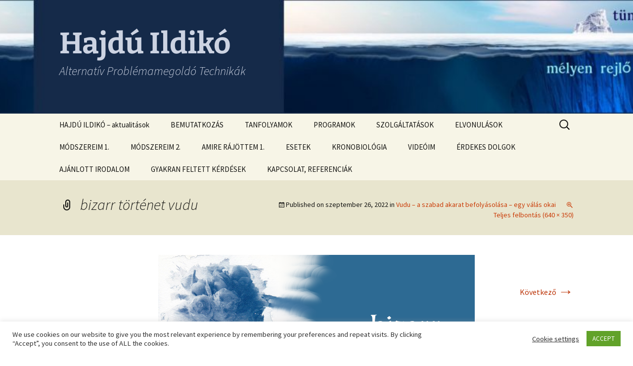

--- FILE ---
content_type: text/html; charset=UTF-8
request_url: https://hajduildiko.hu/vudu-a-szabad-akarat-befolyasolasa/bizarr-tortenet-vudu/
body_size: 21363
content:
<!DOCTYPE html>
<html lang="hu">
<head>
	<meta charset="UTF-8">
	<meta name="viewport" content="width=device-width">
	<title>bizarr történet vudu - Hajdú Ildikó</title>
	<link rel="profile" href="https://gmpg.org/xfn/11">
	<link rel="pingback" href="https://hajduildiko.hu/xmlrpc.php">
	<style>
#wpadminbar #wp-admin-bar-wccp_free_top_button .ab-icon:before {
	content: "\f160";
	color: #02CA02;
	top: 3px;
}
#wpadminbar #wp-admin-bar-wccp_free_top_button .ab-icon {
	transform: rotate(45deg);
}
</style>
<meta name='robots' content='index, follow, max-image-preview:large, max-snippet:-1, max-video-preview:-1' />

	<!-- This site is optimized with the Yoast SEO plugin v23.0 - https://yoast.com/wordpress/plugins/seo/ -->
	<link rel="canonical" href="https://hajduildiko.hu/vudu-a-szabad-akarat-befolyasolasa/bizarr-tortenet-vudu/" />
	<meta property="og:locale" content="hu_HU" />
	<meta property="og:type" content="article" />
	<meta property="og:title" content="bizarr történet vudu - Hajdú Ildikó" />
	<meta property="og:description" content="Esetfeltárás, ahol a tárgyak valami vudu eljárás lenyomatait hordozták." />
	<meta property="og:url" content="https://hajduildiko.hu/vudu-a-szabad-akarat-befolyasolasa/bizarr-tortenet-vudu/" />
	<meta property="og:site_name" content="Hajdú Ildikó" />
	<meta property="article:modified_time" content="2022-09-26T09:32:30+00:00" />
	<meta property="og:image" content="https://hajduildiko.hu/vudu-a-szabad-akarat-befolyasolasa/bizarr-tortenet-vudu" />
	<meta property="og:image:width" content="640" />
	<meta property="og:image:height" content="350" />
	<meta property="og:image:type" content="image/png" />
	<script type="application/ld+json" class="yoast-schema-graph">{"@context":"https://schema.org","@graph":[{"@type":"WebPage","@id":"https://hajduildiko.hu/vudu-a-szabad-akarat-befolyasolasa/bizarr-tortenet-vudu/","url":"https://hajduildiko.hu/vudu-a-szabad-akarat-befolyasolasa/bizarr-tortenet-vudu/","name":"bizarr történet vudu - Hajdú Ildikó","isPartOf":{"@id":"https://hajduildiko.hu/#website"},"primaryImageOfPage":{"@id":"https://hajduildiko.hu/vudu-a-szabad-akarat-befolyasolasa/bizarr-tortenet-vudu/#primaryimage"},"image":{"@id":"https://hajduildiko.hu/vudu-a-szabad-akarat-befolyasolasa/bizarr-tortenet-vudu/#primaryimage"},"thumbnailUrl":"https://hajduildiko.hu/wp-content/uploads/2022/09/bizarr-tortenet-vudu.png","datePublished":"2022-09-26T09:31:21+00:00","dateModified":"2022-09-26T09:32:30+00:00","breadcrumb":{"@id":"https://hajduildiko.hu/vudu-a-szabad-akarat-befolyasolasa/bizarr-tortenet-vudu/#breadcrumb"},"inLanguage":"hu","potentialAction":[{"@type":"ReadAction","target":["https://hajduildiko.hu/vudu-a-szabad-akarat-befolyasolasa/bizarr-tortenet-vudu/"]}]},{"@type":"ImageObject","inLanguage":"hu","@id":"https://hajduildiko.hu/vudu-a-szabad-akarat-befolyasolasa/bizarr-tortenet-vudu/#primaryimage","url":"https://hajduildiko.hu/wp-content/uploads/2022/09/bizarr-tortenet-vudu.png","contentUrl":"https://hajduildiko.hu/wp-content/uploads/2022/09/bizarr-tortenet-vudu.png","width":640,"height":350,"caption":"Esetfeltárás, ahol a tárgyak valami vudu eljárás lenyomatait hordozták."},{"@type":"BreadcrumbList","@id":"https://hajduildiko.hu/vudu-a-szabad-akarat-befolyasolasa/bizarr-tortenet-vudu/#breadcrumb","itemListElement":[{"@type":"ListItem","position":1,"name":"Kezdőlap","item":"https://hajduildiko.hu/"},{"@type":"ListItem","position":2,"name":"Vudu &#8211; a szabad akarat befolyásolása &#8211; egy válás okai","item":"https://hajduildiko.hu/vudu-a-szabad-akarat-befolyasolasa/"},{"@type":"ListItem","position":3,"name":"bizarr történet vudu"}]},{"@type":"WebSite","@id":"https://hajduildiko.hu/#website","url":"https://hajduildiko.hu/","name":"Hajdú Ildikó","description":"Alternatív Problémamegoldó Technikák","potentialAction":[{"@type":"SearchAction","target":{"@type":"EntryPoint","urlTemplate":"https://hajduildiko.hu/?s={search_term_string}"},"query-input":"required name=search_term_string"}],"inLanguage":"hu"}]}</script>
	<!-- / Yoast SEO plugin. -->


<link rel="alternate" type="application/rss+xml" title="Hajdú Ildikó &raquo; hírcsatorna" href="https://hajduildiko.hu/feed/" />
<link rel="alternate" type="application/rss+xml" title="Hajdú Ildikó &raquo; hozzászólás hírcsatorna" href="https://hajduildiko.hu/comments/feed/" />
<script>
window._wpemojiSettings = {"baseUrl":"https:\/\/s.w.org\/images\/core\/emoji\/14.0.0\/72x72\/","ext":".png","svgUrl":"https:\/\/s.w.org\/images\/core\/emoji\/14.0.0\/svg\/","svgExt":".svg","source":{"concatemoji":"https:\/\/hajduildiko.hu\/wp-includes\/js\/wp-emoji-release.min.js?ver=6.4.7"}};
/*! This file is auto-generated */
!function(i,n){var o,s,e;function c(e){try{var t={supportTests:e,timestamp:(new Date).valueOf()};sessionStorage.setItem(o,JSON.stringify(t))}catch(e){}}function p(e,t,n){e.clearRect(0,0,e.canvas.width,e.canvas.height),e.fillText(t,0,0);var t=new Uint32Array(e.getImageData(0,0,e.canvas.width,e.canvas.height).data),r=(e.clearRect(0,0,e.canvas.width,e.canvas.height),e.fillText(n,0,0),new Uint32Array(e.getImageData(0,0,e.canvas.width,e.canvas.height).data));return t.every(function(e,t){return e===r[t]})}function u(e,t,n){switch(t){case"flag":return n(e,"\ud83c\udff3\ufe0f\u200d\u26a7\ufe0f","\ud83c\udff3\ufe0f\u200b\u26a7\ufe0f")?!1:!n(e,"\ud83c\uddfa\ud83c\uddf3","\ud83c\uddfa\u200b\ud83c\uddf3")&&!n(e,"\ud83c\udff4\udb40\udc67\udb40\udc62\udb40\udc65\udb40\udc6e\udb40\udc67\udb40\udc7f","\ud83c\udff4\u200b\udb40\udc67\u200b\udb40\udc62\u200b\udb40\udc65\u200b\udb40\udc6e\u200b\udb40\udc67\u200b\udb40\udc7f");case"emoji":return!n(e,"\ud83e\udef1\ud83c\udffb\u200d\ud83e\udef2\ud83c\udfff","\ud83e\udef1\ud83c\udffb\u200b\ud83e\udef2\ud83c\udfff")}return!1}function f(e,t,n){var r="undefined"!=typeof WorkerGlobalScope&&self instanceof WorkerGlobalScope?new OffscreenCanvas(300,150):i.createElement("canvas"),a=r.getContext("2d",{willReadFrequently:!0}),o=(a.textBaseline="top",a.font="600 32px Arial",{});return e.forEach(function(e){o[e]=t(a,e,n)}),o}function t(e){var t=i.createElement("script");t.src=e,t.defer=!0,i.head.appendChild(t)}"undefined"!=typeof Promise&&(o="wpEmojiSettingsSupports",s=["flag","emoji"],n.supports={everything:!0,everythingExceptFlag:!0},e=new Promise(function(e){i.addEventListener("DOMContentLoaded",e,{once:!0})}),new Promise(function(t){var n=function(){try{var e=JSON.parse(sessionStorage.getItem(o));if("object"==typeof e&&"number"==typeof e.timestamp&&(new Date).valueOf()<e.timestamp+604800&&"object"==typeof e.supportTests)return e.supportTests}catch(e){}return null}();if(!n){if("undefined"!=typeof Worker&&"undefined"!=typeof OffscreenCanvas&&"undefined"!=typeof URL&&URL.createObjectURL&&"undefined"!=typeof Blob)try{var e="postMessage("+f.toString()+"("+[JSON.stringify(s),u.toString(),p.toString()].join(",")+"));",r=new Blob([e],{type:"text/javascript"}),a=new Worker(URL.createObjectURL(r),{name:"wpTestEmojiSupports"});return void(a.onmessage=function(e){c(n=e.data),a.terminate(),t(n)})}catch(e){}c(n=f(s,u,p))}t(n)}).then(function(e){for(var t in e)n.supports[t]=e[t],n.supports.everything=n.supports.everything&&n.supports[t],"flag"!==t&&(n.supports.everythingExceptFlag=n.supports.everythingExceptFlag&&n.supports[t]);n.supports.everythingExceptFlag=n.supports.everythingExceptFlag&&!n.supports.flag,n.DOMReady=!1,n.readyCallback=function(){n.DOMReady=!0}}).then(function(){return e}).then(function(){var e;n.supports.everything||(n.readyCallback(),(e=n.source||{}).concatemoji?t(e.concatemoji):e.wpemoji&&e.twemoji&&(t(e.twemoji),t(e.wpemoji)))}))}((window,document),window._wpemojiSettings);
</script>
<style id='wp-emoji-styles-inline-css'>

	img.wp-smiley, img.emoji {
		display: inline !important;
		border: none !important;
		box-shadow: none !important;
		height: 1em !important;
		width: 1em !important;
		margin: 0 0.07em !important;
		vertical-align: -0.1em !important;
		background: none !important;
		padding: 0 !important;
	}
</style>
<link rel='stylesheet' id='wp-block-library-css' href='https://hajduildiko.hu/wp-includes/css/dist/block-library/style.min.css?ver=6.4.7' media='all' />
<style id='wp-block-library-theme-inline-css'>
.wp-block-audio figcaption{color:#555;font-size:13px;text-align:center}.is-dark-theme .wp-block-audio figcaption{color:hsla(0,0%,100%,.65)}.wp-block-audio{margin:0 0 1em}.wp-block-code{border:1px solid #ccc;border-radius:4px;font-family:Menlo,Consolas,monaco,monospace;padding:.8em 1em}.wp-block-embed figcaption{color:#555;font-size:13px;text-align:center}.is-dark-theme .wp-block-embed figcaption{color:hsla(0,0%,100%,.65)}.wp-block-embed{margin:0 0 1em}.blocks-gallery-caption{color:#555;font-size:13px;text-align:center}.is-dark-theme .blocks-gallery-caption{color:hsla(0,0%,100%,.65)}.wp-block-image figcaption{color:#555;font-size:13px;text-align:center}.is-dark-theme .wp-block-image figcaption{color:hsla(0,0%,100%,.65)}.wp-block-image{margin:0 0 1em}.wp-block-pullquote{border-bottom:4px solid;border-top:4px solid;color:currentColor;margin-bottom:1.75em}.wp-block-pullquote cite,.wp-block-pullquote footer,.wp-block-pullquote__citation{color:currentColor;font-size:.8125em;font-style:normal;text-transform:uppercase}.wp-block-quote{border-left:.25em solid;margin:0 0 1.75em;padding-left:1em}.wp-block-quote cite,.wp-block-quote footer{color:currentColor;font-size:.8125em;font-style:normal;position:relative}.wp-block-quote.has-text-align-right{border-left:none;border-right:.25em solid;padding-left:0;padding-right:1em}.wp-block-quote.has-text-align-center{border:none;padding-left:0}.wp-block-quote.is-large,.wp-block-quote.is-style-large,.wp-block-quote.is-style-plain{border:none}.wp-block-search .wp-block-search__label{font-weight:700}.wp-block-search__button{border:1px solid #ccc;padding:.375em .625em}:where(.wp-block-group.has-background){padding:1.25em 2.375em}.wp-block-separator.has-css-opacity{opacity:.4}.wp-block-separator{border:none;border-bottom:2px solid;margin-left:auto;margin-right:auto}.wp-block-separator.has-alpha-channel-opacity{opacity:1}.wp-block-separator:not(.is-style-wide):not(.is-style-dots){width:100px}.wp-block-separator.has-background:not(.is-style-dots){border-bottom:none;height:1px}.wp-block-separator.has-background:not(.is-style-wide):not(.is-style-dots){height:2px}.wp-block-table{margin:0 0 1em}.wp-block-table td,.wp-block-table th{word-break:normal}.wp-block-table figcaption{color:#555;font-size:13px;text-align:center}.is-dark-theme .wp-block-table figcaption{color:hsla(0,0%,100%,.65)}.wp-block-video figcaption{color:#555;font-size:13px;text-align:center}.is-dark-theme .wp-block-video figcaption{color:hsla(0,0%,100%,.65)}.wp-block-video{margin:0 0 1em}.wp-block-template-part.has-background{margin-bottom:0;margin-top:0;padding:1.25em 2.375em}
</style>
<style id='classic-theme-styles-inline-css'>
/*! This file is auto-generated */
.wp-block-button__link{color:#fff;background-color:#32373c;border-radius:9999px;box-shadow:none;text-decoration:none;padding:calc(.667em + 2px) calc(1.333em + 2px);font-size:1.125em}.wp-block-file__button{background:#32373c;color:#fff;text-decoration:none}
</style>
<style id='global-styles-inline-css'>
body{--wp--preset--color--black: #000000;--wp--preset--color--cyan-bluish-gray: #abb8c3;--wp--preset--color--white: #fff;--wp--preset--color--pale-pink: #f78da7;--wp--preset--color--vivid-red: #cf2e2e;--wp--preset--color--luminous-vivid-orange: #ff6900;--wp--preset--color--luminous-vivid-amber: #fcb900;--wp--preset--color--light-green-cyan: #7bdcb5;--wp--preset--color--vivid-green-cyan: #00d084;--wp--preset--color--pale-cyan-blue: #8ed1fc;--wp--preset--color--vivid-cyan-blue: #0693e3;--wp--preset--color--vivid-purple: #9b51e0;--wp--preset--color--dark-gray: #141412;--wp--preset--color--red: #bc360a;--wp--preset--color--medium-orange: #db572f;--wp--preset--color--light-orange: #ea9629;--wp--preset--color--yellow: #fbca3c;--wp--preset--color--dark-brown: #220e10;--wp--preset--color--medium-brown: #722d19;--wp--preset--color--light-brown: #eadaa6;--wp--preset--color--beige: #e8e5ce;--wp--preset--color--off-white: #f7f5e7;--wp--preset--gradient--vivid-cyan-blue-to-vivid-purple: linear-gradient(135deg,rgba(6,147,227,1) 0%,rgb(155,81,224) 100%);--wp--preset--gradient--light-green-cyan-to-vivid-green-cyan: linear-gradient(135deg,rgb(122,220,180) 0%,rgb(0,208,130) 100%);--wp--preset--gradient--luminous-vivid-amber-to-luminous-vivid-orange: linear-gradient(135deg,rgba(252,185,0,1) 0%,rgba(255,105,0,1) 100%);--wp--preset--gradient--luminous-vivid-orange-to-vivid-red: linear-gradient(135deg,rgba(255,105,0,1) 0%,rgb(207,46,46) 100%);--wp--preset--gradient--very-light-gray-to-cyan-bluish-gray: linear-gradient(135deg,rgb(238,238,238) 0%,rgb(169,184,195) 100%);--wp--preset--gradient--cool-to-warm-spectrum: linear-gradient(135deg,rgb(74,234,220) 0%,rgb(151,120,209) 20%,rgb(207,42,186) 40%,rgb(238,44,130) 60%,rgb(251,105,98) 80%,rgb(254,248,76) 100%);--wp--preset--gradient--blush-light-purple: linear-gradient(135deg,rgb(255,206,236) 0%,rgb(152,150,240) 100%);--wp--preset--gradient--blush-bordeaux: linear-gradient(135deg,rgb(254,205,165) 0%,rgb(254,45,45) 50%,rgb(107,0,62) 100%);--wp--preset--gradient--luminous-dusk: linear-gradient(135deg,rgb(255,203,112) 0%,rgb(199,81,192) 50%,rgb(65,88,208) 100%);--wp--preset--gradient--pale-ocean: linear-gradient(135deg,rgb(255,245,203) 0%,rgb(182,227,212) 50%,rgb(51,167,181) 100%);--wp--preset--gradient--electric-grass: linear-gradient(135deg,rgb(202,248,128) 0%,rgb(113,206,126) 100%);--wp--preset--gradient--midnight: linear-gradient(135deg,rgb(2,3,129) 0%,rgb(40,116,252) 100%);--wp--preset--gradient--autumn-brown: linear-gradient(135deg, rgba(226,45,15,1) 0%, rgba(158,25,13,1) 100%);--wp--preset--gradient--sunset-yellow: linear-gradient(135deg, rgba(233,139,41,1) 0%, rgba(238,179,95,1) 100%);--wp--preset--gradient--light-sky: linear-gradient(135deg,rgba(228,228,228,1.0) 0%,rgba(208,225,252,1.0) 100%);--wp--preset--gradient--dark-sky: linear-gradient(135deg,rgba(0,0,0,1.0) 0%,rgba(56,61,69,1.0) 100%);--wp--preset--font-size--small: 13px;--wp--preset--font-size--medium: 20px;--wp--preset--font-size--large: 36px;--wp--preset--font-size--x-large: 42px;--wp--preset--spacing--20: 0.44rem;--wp--preset--spacing--30: 0.67rem;--wp--preset--spacing--40: 1rem;--wp--preset--spacing--50: 1.5rem;--wp--preset--spacing--60: 2.25rem;--wp--preset--spacing--70: 3.38rem;--wp--preset--spacing--80: 5.06rem;--wp--preset--shadow--natural: 6px 6px 9px rgba(0, 0, 0, 0.2);--wp--preset--shadow--deep: 12px 12px 50px rgba(0, 0, 0, 0.4);--wp--preset--shadow--sharp: 6px 6px 0px rgba(0, 0, 0, 0.2);--wp--preset--shadow--outlined: 6px 6px 0px -3px rgba(255, 255, 255, 1), 6px 6px rgba(0, 0, 0, 1);--wp--preset--shadow--crisp: 6px 6px 0px rgba(0, 0, 0, 1);}:where(.is-layout-flex){gap: 0.5em;}:where(.is-layout-grid){gap: 0.5em;}body .is-layout-flow > .alignleft{float: left;margin-inline-start: 0;margin-inline-end: 2em;}body .is-layout-flow > .alignright{float: right;margin-inline-start: 2em;margin-inline-end: 0;}body .is-layout-flow > .aligncenter{margin-left: auto !important;margin-right: auto !important;}body .is-layout-constrained > .alignleft{float: left;margin-inline-start: 0;margin-inline-end: 2em;}body .is-layout-constrained > .alignright{float: right;margin-inline-start: 2em;margin-inline-end: 0;}body .is-layout-constrained > .aligncenter{margin-left: auto !important;margin-right: auto !important;}body .is-layout-constrained > :where(:not(.alignleft):not(.alignright):not(.alignfull)){max-width: var(--wp--style--global--content-size);margin-left: auto !important;margin-right: auto !important;}body .is-layout-constrained > .alignwide{max-width: var(--wp--style--global--wide-size);}body .is-layout-flex{display: flex;}body .is-layout-flex{flex-wrap: wrap;align-items: center;}body .is-layout-flex > *{margin: 0;}body .is-layout-grid{display: grid;}body .is-layout-grid > *{margin: 0;}:where(.wp-block-columns.is-layout-flex){gap: 2em;}:where(.wp-block-columns.is-layout-grid){gap: 2em;}:where(.wp-block-post-template.is-layout-flex){gap: 1.25em;}:where(.wp-block-post-template.is-layout-grid){gap: 1.25em;}.has-black-color{color: var(--wp--preset--color--black) !important;}.has-cyan-bluish-gray-color{color: var(--wp--preset--color--cyan-bluish-gray) !important;}.has-white-color{color: var(--wp--preset--color--white) !important;}.has-pale-pink-color{color: var(--wp--preset--color--pale-pink) !important;}.has-vivid-red-color{color: var(--wp--preset--color--vivid-red) !important;}.has-luminous-vivid-orange-color{color: var(--wp--preset--color--luminous-vivid-orange) !important;}.has-luminous-vivid-amber-color{color: var(--wp--preset--color--luminous-vivid-amber) !important;}.has-light-green-cyan-color{color: var(--wp--preset--color--light-green-cyan) !important;}.has-vivid-green-cyan-color{color: var(--wp--preset--color--vivid-green-cyan) !important;}.has-pale-cyan-blue-color{color: var(--wp--preset--color--pale-cyan-blue) !important;}.has-vivid-cyan-blue-color{color: var(--wp--preset--color--vivid-cyan-blue) !important;}.has-vivid-purple-color{color: var(--wp--preset--color--vivid-purple) !important;}.has-black-background-color{background-color: var(--wp--preset--color--black) !important;}.has-cyan-bluish-gray-background-color{background-color: var(--wp--preset--color--cyan-bluish-gray) !important;}.has-white-background-color{background-color: var(--wp--preset--color--white) !important;}.has-pale-pink-background-color{background-color: var(--wp--preset--color--pale-pink) !important;}.has-vivid-red-background-color{background-color: var(--wp--preset--color--vivid-red) !important;}.has-luminous-vivid-orange-background-color{background-color: var(--wp--preset--color--luminous-vivid-orange) !important;}.has-luminous-vivid-amber-background-color{background-color: var(--wp--preset--color--luminous-vivid-amber) !important;}.has-light-green-cyan-background-color{background-color: var(--wp--preset--color--light-green-cyan) !important;}.has-vivid-green-cyan-background-color{background-color: var(--wp--preset--color--vivid-green-cyan) !important;}.has-pale-cyan-blue-background-color{background-color: var(--wp--preset--color--pale-cyan-blue) !important;}.has-vivid-cyan-blue-background-color{background-color: var(--wp--preset--color--vivid-cyan-blue) !important;}.has-vivid-purple-background-color{background-color: var(--wp--preset--color--vivid-purple) !important;}.has-black-border-color{border-color: var(--wp--preset--color--black) !important;}.has-cyan-bluish-gray-border-color{border-color: var(--wp--preset--color--cyan-bluish-gray) !important;}.has-white-border-color{border-color: var(--wp--preset--color--white) !important;}.has-pale-pink-border-color{border-color: var(--wp--preset--color--pale-pink) !important;}.has-vivid-red-border-color{border-color: var(--wp--preset--color--vivid-red) !important;}.has-luminous-vivid-orange-border-color{border-color: var(--wp--preset--color--luminous-vivid-orange) !important;}.has-luminous-vivid-amber-border-color{border-color: var(--wp--preset--color--luminous-vivid-amber) !important;}.has-light-green-cyan-border-color{border-color: var(--wp--preset--color--light-green-cyan) !important;}.has-vivid-green-cyan-border-color{border-color: var(--wp--preset--color--vivid-green-cyan) !important;}.has-pale-cyan-blue-border-color{border-color: var(--wp--preset--color--pale-cyan-blue) !important;}.has-vivid-cyan-blue-border-color{border-color: var(--wp--preset--color--vivid-cyan-blue) !important;}.has-vivid-purple-border-color{border-color: var(--wp--preset--color--vivid-purple) !important;}.has-vivid-cyan-blue-to-vivid-purple-gradient-background{background: var(--wp--preset--gradient--vivid-cyan-blue-to-vivid-purple) !important;}.has-light-green-cyan-to-vivid-green-cyan-gradient-background{background: var(--wp--preset--gradient--light-green-cyan-to-vivid-green-cyan) !important;}.has-luminous-vivid-amber-to-luminous-vivid-orange-gradient-background{background: var(--wp--preset--gradient--luminous-vivid-amber-to-luminous-vivid-orange) !important;}.has-luminous-vivid-orange-to-vivid-red-gradient-background{background: var(--wp--preset--gradient--luminous-vivid-orange-to-vivid-red) !important;}.has-very-light-gray-to-cyan-bluish-gray-gradient-background{background: var(--wp--preset--gradient--very-light-gray-to-cyan-bluish-gray) !important;}.has-cool-to-warm-spectrum-gradient-background{background: var(--wp--preset--gradient--cool-to-warm-spectrum) !important;}.has-blush-light-purple-gradient-background{background: var(--wp--preset--gradient--blush-light-purple) !important;}.has-blush-bordeaux-gradient-background{background: var(--wp--preset--gradient--blush-bordeaux) !important;}.has-luminous-dusk-gradient-background{background: var(--wp--preset--gradient--luminous-dusk) !important;}.has-pale-ocean-gradient-background{background: var(--wp--preset--gradient--pale-ocean) !important;}.has-electric-grass-gradient-background{background: var(--wp--preset--gradient--electric-grass) !important;}.has-midnight-gradient-background{background: var(--wp--preset--gradient--midnight) !important;}.has-small-font-size{font-size: var(--wp--preset--font-size--small) !important;}.has-medium-font-size{font-size: var(--wp--preset--font-size--medium) !important;}.has-large-font-size{font-size: var(--wp--preset--font-size--large) !important;}.has-x-large-font-size{font-size: var(--wp--preset--font-size--x-large) !important;}
.wp-block-navigation a:where(:not(.wp-element-button)){color: inherit;}
:where(.wp-block-post-template.is-layout-flex){gap: 1.25em;}:where(.wp-block-post-template.is-layout-grid){gap: 1.25em;}
:where(.wp-block-columns.is-layout-flex){gap: 2em;}:where(.wp-block-columns.is-layout-grid){gap: 2em;}
.wp-block-pullquote{font-size: 1.5em;line-height: 1.6;}
</style>
<link rel='stylesheet' id='cookie-law-info-css' href='https://hajduildiko.hu/wp-content/plugins/cookie-law-info/legacy/public/css/cookie-law-info-public.css?ver=3.1.8' media='all' />
<link rel='stylesheet' id='cookie-law-info-gdpr-css' href='https://hajduildiko.hu/wp-content/plugins/cookie-law-info/legacy/public/css/cookie-law-info-gdpr.css?ver=3.1.8' media='all' />
<link rel='stylesheet' id='secure-copy-content-protection-public-css' href='https://hajduildiko.hu/wp-content/plugins/secure-copy-content-protection/public/css/secure-copy-content-protection-public.css?ver=4.5.6' media='all' />
<link rel='stylesheet' id='twentythirteen-fonts-css' href='https://hajduildiko.hu/wp-content/themes/twentythirteen/fonts/source-sans-pro-plus-bitter.css?ver=20230328' media='all' />
<link rel='stylesheet' id='genericons-css' href='https://hajduildiko.hu/wp-content/themes/twentythirteen/genericons/genericons.css?ver=3.0.3' media='all' />
<link rel='stylesheet' id='twentythirteen-style-css' href='https://hajduildiko.hu/wp-content/themes/twentythirteen/style.css?ver=20231107' media='all' />
<link rel='stylesheet' id='twentythirteen-block-style-css' href='https://hajduildiko.hu/wp-content/themes/twentythirteen/css/blocks.css?ver=20231016' media='all' />
<script src="https://hajduildiko.hu/wp-includes/js/jquery/jquery.min.js?ver=3.7.1" id="jquery-core-js"></script>
<script src="https://hajduildiko.hu/wp-includes/js/jquery/jquery-migrate.min.js?ver=3.4.1" id="jquery-migrate-js"></script>
<script id="cookie-law-info-js-extra">
var Cli_Data = {"nn_cookie_ids":[],"cookielist":[],"non_necessary_cookies":[],"ccpaEnabled":"","ccpaRegionBased":"","ccpaBarEnabled":"","strictlyEnabled":["necessary","obligatoire"],"ccpaType":"gdpr","js_blocking":"1","custom_integration":"","triggerDomRefresh":"","secure_cookies":""};
var cli_cookiebar_settings = {"animate_speed_hide":"500","animate_speed_show":"500","background":"#FFF","border":"#b1a6a6c2","border_on":"","button_1_button_colour":"#61a229","button_1_button_hover":"#4e8221","button_1_link_colour":"#fff","button_1_as_button":"1","button_1_new_win":"","button_2_button_colour":"#333","button_2_button_hover":"#292929","button_2_link_colour":"#444","button_2_as_button":"","button_2_hidebar":"","button_3_button_colour":"#3566bb","button_3_button_hover":"#2a5296","button_3_link_colour":"#fff","button_3_as_button":"1","button_3_new_win":"","button_4_button_colour":"#000","button_4_button_hover":"#000000","button_4_link_colour":"#333333","button_4_as_button":"","button_7_button_colour":"#61a229","button_7_button_hover":"#4e8221","button_7_link_colour":"#fff","button_7_as_button":"1","button_7_new_win":"","font_family":"inherit","header_fix":"","notify_animate_hide":"1","notify_animate_show":"","notify_div_id":"#cookie-law-info-bar","notify_position_horizontal":"right","notify_position_vertical":"bottom","scroll_close":"","scroll_close_reload":"","accept_close_reload":"","reject_close_reload":"","showagain_tab":"","showagain_background":"#fff","showagain_border":"#000","showagain_div_id":"#cookie-law-info-again","showagain_x_position":"100px","text":"#333333","show_once_yn":"","show_once":"10000","logging_on":"","as_popup":"","popup_overlay":"1","bar_heading_text":"","cookie_bar_as":"banner","popup_showagain_position":"bottom-right","widget_position":"left"};
var log_object = {"ajax_url":"https:\/\/hajduildiko.hu\/wp-admin\/admin-ajax.php"};
</script>
<script src="https://hajduildiko.hu/wp-content/plugins/cookie-law-info/legacy/public/js/cookie-law-info-public.js?ver=3.1.8" id="cookie-law-info-js"></script>
<script src="https://hajduildiko.hu/wp-content/themes/twentythirteen/js/functions.js?ver=20230526" id="twentythirteen-script-js" defer data-wp-strategy="defer"></script>
<link rel="https://api.w.org/" href="https://hajduildiko.hu/wp-json/" /><link rel="alternate" type="application/json" href="https://hajduildiko.hu/wp-json/wp/v2/media/7826" /><link rel="EditURI" type="application/rsd+xml" title="RSD" href="https://hajduildiko.hu/xmlrpc.php?rsd" />
<meta name="generator" content="WordPress 6.4.7" />
<link rel='shortlink' href='https://hajduildiko.hu/?p=7826' />
<link rel="alternate" type="application/json+oembed" href="https://hajduildiko.hu/wp-json/oembed/1.0/embed?url=https%3A%2F%2Fhajduildiko.hu%2Fvudu-a-szabad-akarat-befolyasolasa%2Fbizarr-tortenet-vudu%2F" />
<link rel="alternate" type="text/xml+oembed" href="https://hajduildiko.hu/wp-json/oembed/1.0/embed?url=https%3A%2F%2Fhajduildiko.hu%2Fvudu-a-szabad-akarat-befolyasolasa%2Fbizarr-tortenet-vudu%2F&#038;format=xml" />
<!-- Google Analytics -->
<script type="text/plain" data-cli-class="cli-blocker-script"  data-cli-script-type="analitika" data-cli-block="true"  data-cli-element-position="head">
window.ga=window.ga||function(){(ga.q=ga.q||[]).push(arguments)};ga.l=+new Date;
ga('create', 'UA-57141927-1', 'auto');
ga('send', 'pageview');
</script>
<script type="text/plain" data-cli-class="cli-blocker-script"  data-cli-script-type="analitika" data-cli-block="true"  data-cli-element-position="head" async src='https://www.google-analytics.com/analytics.js'></script>
<!-- End Google Analytics →<script id="wpcp_disable_selection" type="text/javascript">
var image_save_msg='You are not allowed to save images!';
	var no_menu_msg='Context Menu disabled!';
	var smessage = "Védett tartalom!";

function disableEnterKey(e)
{
	var elemtype = e.target.tagName;
	
	elemtype = elemtype.toUpperCase();
	
	if (elemtype == "TEXT" || elemtype == "TEXTAREA" || elemtype == "INPUT" || elemtype == "PASSWORD" || elemtype == "SELECT" || elemtype == "OPTION" || elemtype == "EMBED")
	{
		elemtype = 'TEXT';
	}
	
	if (e.ctrlKey){
     var key;
     if(window.event)
          key = window.event.keyCode;     //IE
     else
          key = e.which;     //firefox (97)
    //if (key != 17) alert(key);
     if (elemtype!= 'TEXT' && (key == 97 || key == 65 || key == 67 || key == 99 || key == 88 || key == 120 || key == 26 || key == 85  || key == 86 || key == 83 || key == 43 || key == 73))
     {
		if(wccp_free_iscontenteditable(e)) return true;
		show_wpcp_message('You are not allowed to copy content or view source');
		return false;
     }else
     	return true;
     }
}


/*For contenteditable tags*/
function wccp_free_iscontenteditable(e)
{
	var e = e || window.event; // also there is no e.target property in IE. instead IE uses window.event.srcElement
  	
	var target = e.target || e.srcElement;

	var elemtype = e.target.nodeName;
	
	elemtype = elemtype.toUpperCase();
	
	var iscontenteditable = "false";
		
	if(typeof target.getAttribute!="undefined" ) iscontenteditable = target.getAttribute("contenteditable"); // Return true or false as string
	
	var iscontenteditable2 = false;
	
	if(typeof target.isContentEditable!="undefined" ) iscontenteditable2 = target.isContentEditable; // Return true or false as boolean

	if(target.parentElement.isContentEditable) iscontenteditable2 = true;
	
	if (iscontenteditable == "true" || iscontenteditable2 == true)
	{
		if(typeof target.style!="undefined" ) target.style.cursor = "text";
		
		return true;
	}
}

////////////////////////////////////
function disable_copy(e)
{	
	var e = e || window.event; // also there is no e.target property in IE. instead IE uses window.event.srcElement
	
	var elemtype = e.target.tagName;
	
	elemtype = elemtype.toUpperCase();
	
	if (elemtype == "TEXT" || elemtype == "TEXTAREA" || elemtype == "INPUT" || elemtype == "PASSWORD" || elemtype == "SELECT" || elemtype == "OPTION" || elemtype == "EMBED")
	{
		elemtype = 'TEXT';
	}
	
	if(wccp_free_iscontenteditable(e)) return true;
	
	var isSafari = /Safari/.test(navigator.userAgent) && /Apple Computer/.test(navigator.vendor);
	
	var checker_IMG = '';
	if (elemtype == "IMG" && checker_IMG == 'checked' && e.detail >= 2) {show_wpcp_message(alertMsg_IMG);return false;}
	if (elemtype != "TEXT")
	{
		if (smessage !== "" && e.detail == 2)
			show_wpcp_message(smessage);
		
		if (isSafari)
			return true;
		else
			return false;
	}	
}

//////////////////////////////////////////
function disable_copy_ie()
{
	var e = e || window.event;
	var elemtype = window.event.srcElement.nodeName;
	elemtype = elemtype.toUpperCase();
	if(wccp_free_iscontenteditable(e)) return true;
	if (elemtype == "IMG") {show_wpcp_message(alertMsg_IMG);return false;}
	if (elemtype != "TEXT" && elemtype != "TEXTAREA" && elemtype != "INPUT" && elemtype != "PASSWORD" && elemtype != "SELECT" && elemtype != "OPTION" && elemtype != "EMBED")
	{
		return false;
	}
}	
function reEnable()
{
	return true;
}
document.onkeydown = disableEnterKey;
document.onselectstart = disable_copy_ie;
if(navigator.userAgent.indexOf('MSIE')==-1)
{
	document.onmousedown = disable_copy;
	document.onclick = reEnable;
}
function disableSelection(target)
{
    //For IE This code will work
    if (typeof target.onselectstart!="undefined")
    target.onselectstart = disable_copy_ie;
    
    //For Firefox This code will work
    else if (typeof target.style.MozUserSelect!="undefined")
    {target.style.MozUserSelect="none";}
    
    //All other  (ie: Opera) This code will work
    else
    target.onmousedown=function(){return false}
    target.style.cursor = "default";
}
//Calling the JS function directly just after body load
window.onload = function(){disableSelection(document.body);};

//////////////////special for safari Start////////////////
var onlongtouch;
var timer;
var touchduration = 1000; //length of time we want the user to touch before we do something

var elemtype = "";
function touchstart(e) {
	var e = e || window.event;
  // also there is no e.target property in IE.
  // instead IE uses window.event.srcElement
  	var target = e.target || e.srcElement;
	
	elemtype = window.event.srcElement.nodeName;
	
	elemtype = elemtype.toUpperCase();
	
	if(!wccp_pro_is_passive()) e.preventDefault();
	if (!timer) {
		timer = setTimeout(onlongtouch, touchduration);
	}
}

function touchend() {
    //stops short touches from firing the event
    if (timer) {
        clearTimeout(timer);
        timer = null;
    }
	onlongtouch();
}

onlongtouch = function(e) { //this will clear the current selection if anything selected
	
	if (elemtype != "TEXT" && elemtype != "TEXTAREA" && elemtype != "INPUT" && elemtype != "PASSWORD" && elemtype != "SELECT" && elemtype != "EMBED" && elemtype != "OPTION")	
	{
		if (window.getSelection) {
			if (window.getSelection().empty) {  // Chrome
			window.getSelection().empty();
			} else if (window.getSelection().removeAllRanges) {  // Firefox
			window.getSelection().removeAllRanges();
			}
		} else if (document.selection) {  // IE?
			document.selection.empty();
		}
		return false;
	}
};

document.addEventListener("DOMContentLoaded", function(event) { 
    window.addEventListener("touchstart", touchstart, false);
    window.addEventListener("touchend", touchend, false);
});

function wccp_pro_is_passive() {

  var cold = false,
  hike = function() {};

  try {
	  const object1 = {};
  var aid = Object.defineProperty(object1, 'passive', {
  get() {cold = true}
  });
  window.addEventListener('test', hike, aid);
  window.removeEventListener('test', hike, aid);
  } catch (e) {}

  return cold;
}
/*special for safari End*/
</script>
<script id="wpcp_disable_Right_Click" type="text/javascript">
document.ondragstart = function() { return false;}
	function nocontext(e) {
	   return false;
	}
	document.oncontextmenu = nocontext;
</script>
<style>
.unselectable
{
-moz-user-select:none;
-webkit-user-select:none;
cursor: default;
}
html
{
-webkit-touch-callout: none;
-webkit-user-select: none;
-khtml-user-select: none;
-moz-user-select: none;
-ms-user-select: none;
user-select: none;
-webkit-tap-highlight-color: rgba(0,0,0,0);
}
</style>
<script id="wpcp_css_disable_selection" type="text/javascript">
var e = document.getElementsByTagName('body')[0];
if(e)
{
	e.setAttribute('unselectable',"on");
}
</script>
<!-- Analytics by WP Statistics - https://wp-statistics.com -->
	<style type="text/css" id="twentythirteen-header-css">
		.site-header {
		background: url(https://hajduildiko.hu/wp-content/uploads/2015/03/Jéghegy-borítókép-3.jpg) no-repeat scroll top;
		background-size: 1600px auto;
	}
	@media (max-width: 767px) {
		.site-header {
			background-size: 768px auto;
		}
	}
	@media (max-width: 359px) {
		.site-header {
			background-size: 360px auto;
		}
	}
				.site-title,
		.site-description {
			color: #ccd3e2;
		}
		</style>
	<link rel="icon" href="https://hajduildiko.hu/wp-content/uploads/2023/03/1-150x150.png" sizes="32x32" />
<link rel="icon" href="https://hajduildiko.hu/wp-content/uploads/2023/03/1-300x300.png" sizes="192x192" />
<link rel="apple-touch-icon" href="https://hajduildiko.hu/wp-content/uploads/2023/03/1-300x300.png" />
<meta name="msapplication-TileImage" content="https://hajduildiko.hu/wp-content/uploads/2023/03/1-300x300.png" />
</head>

<body class="attachment attachment-template-default single single-attachment postid-7826 attachmentid-7826 attachment-png wp-embed-responsive unselectable">
		<div id="page" class="hfeed site">
		<header id="masthead" class="site-header">
			<a class="home-link" href="https://hajduildiko.hu/" rel="home">
				<h1 class="site-title">Hajdú Ildikó</h1>
				<h2 class="site-description">Alternatív Problémamegoldó Technikák</h2>
			</a>

			<div id="navbar" class="navbar">
				<nav id="site-navigation" class="navigation main-navigation">
					<button class="menu-toggle">Menü</button>
					<a class="screen-reader-text skip-link" href="#content">
						Ugrás a tartalomhoz					</a>
					<div id="primary-menu" class="nav-menu"><ul>
<li class="page_item page-item-138"><a href="https://hajduildiko.hu/">HAJDÚ ILDIKÓ &#8211; aktualitások</a></li>
<li class="page_item page-item-17"><a href="https://hajduildiko.hu/bemutatkozas-hajdu-ildiko/">BEMUTATKOZÁS</a></li>
<li class="page_item page-item-185 page_item_has_children"><a href="https://hajduildiko.hu/tanfolyamok/">TANFOLYAMOK</a>
<ul class='children'>
	<li class="page_item page-item-1669 page_item_has_children"><a href="https://hajduildiko.hu/tanfolyamok/ingas-sorstisztitas-tanfolyam/">INGÁS KÖZVETÍTÉS &#8211; TANFOLYAM</a>
	<ul class='children'>
		<li class="page_item page-item-1671"><a href="https://hajduildiko.hu/tanfolyamok/ingas-sorstisztitas-tanfolyam/ingas-lelekallitas-tanfolyam-ingas-lelekallitas-tanfolyam/">Ingás Lélekállítás tanfolyam</a></li>
	</ul>
</li>
	<li class="page_item page-item-490"><a href="https://hajduildiko.hu/tanfolyamok/eft-tanfolyam/">ÉFT TANFOLYAM és közös munka</a></li>
	<li class="page_item page-item-3926"><a href="https://hajduildiko.hu/tanfolyamok/eletforgatokonyv-tanfolyam/">ÉLETFORGATÓKÖNYV TANFOLYAM</a></li>
	<li class="page_item page-item-4335"><a href="https://hajduildiko.hu/tanfolyamok/rajzelemzes-tanfolyam-problema-feltaras-es-onismeret/">Rajzelemzés tanfolyam &#8211; probléma feltárás és önismeret</a></li>
	<li class="page_item page-item-826"><a href="https://hajduildiko.hu/tanfolyamok/tarot-kartya/">TAROT KÁRTYA TANFOLYAM</a></li>
	<li class="page_item page-item-492 page_item_has_children"><a href="https://hajduildiko.hu/tanfolyamok/kronobiologia-tanfolyam/">Kronobiológia &#8211; tanfolyam</a>
	<ul class='children'>
		<li class="page_item page-item-2559"><a href="https://hajduildiko.hu/tanfolyamok/kronobiologia-tanfolyam/kronobiologiai-szamoloprogram/">Kronobiológiai számolóprogram</a></li>
	</ul>
</li>
	<li class="page_item page-item-3016"><a href="https://hajduildiko.hu/tanfolyamok/tunetek-es-tudatszintek-korrekcioja/">Tünetek és tudatszintek korrekciója</a></li>
	<li class="page_item page-item-9020"><a href="https://hajduildiko.hu/tanfolyamok/tanulj-csaladallitast/">TANULJ CSALÁDÁLLÍTÁST!</a></li>
	<li class="page_item page-item-2230 page_item_has_children"><a href="https://hajduildiko.hu/tanfolyamok/online-is/">Online is</a>
	<ul class='children'>
		<li class="page_item page-item-2623"><a href="https://hajduildiko.hu/tanfolyamok/online-is/megvasarolhato-hanganyagok-regebbi-foglalkozasok/">Megvásárolható hanganyagok &#8211; régebbi foglalkozások</a></li>
	</ul>
</li>
</ul>
</li>
<li class="page_item page-item-183 page_item_has_children"><a href="https://hajduildiko.hu/programok/">PROGRAMOK</a>
<ul class='children'>
	<li class="page_item page-item-3202"><a href="https://hajduildiko.hu/programok/csalad-es-lelekallitas/">Családállítás</a></li>
</ul>
</li>
<li class="page_item page-item-4998 page_item_has_children"><a href="https://hajduildiko.hu/szolgaltatasok/">SZOLGÁLTATÁSOK</a>
<ul class='children'>
	<li class="page_item page-item-7504"><a href="https://hajduildiko.hu/szolgaltatasok/varazsige-bolt/">VARÁZSIGE BOLT</a></li>
</ul>
</li>
<li class="page_item page-item-7532"><a href="https://hajduildiko.hu/elvonulasok/">ELVONULÁSOK</a></li>
<li class="page_item page-item-10 page_item_has_children"><a href="https://hajduildiko.hu/alternativ-megoldo-modszerek/">MÓDSZEREIM 1.</a>
<ul class='children'>
	<li class="page_item page-item-21 page_item_has_children"><a href="https://hajduildiko.hu/alternativ-megoldo-modszerek/eft-erzelmi-felszabadito-technika/">ÉFT &#8211; Érzelmi Felszabadító Technika</a>
	<ul class='children'>
		<li class="page_item page-item-650"><a href="https://hajduildiko.hu/alternativ-megoldo-modszerek/eft-erzelmi-felszabadito-technika/eft-forgatokonyvek/">ÉFT forgatókönyvek &#8211; kopogtató gyakorlatok</a></li>
		<li class="page_item page-item-1104 page_item_has_children"><a href="https://hajduildiko.hu/alternativ-megoldo-modszerek/eft-erzelmi-felszabadito-technika/eft-ismeretterjeszto-oldal/">ÉFT ismeretterjesztő írások</a>
		<ul class='children'>
			<li class="page_item page-item-485"><a href="https://hajduildiko.hu/alternativ-megoldo-modszerek/eft-erzelmi-felszabadito-technika/eft-ismeretterjeszto-oldal/izomteszt/">Izomteszt</a></li>
		</ul>
</li>
		<li class="page_item page-item-1263"><a href="https://hajduildiko.hu/alternativ-megoldo-modszerek/eft-erzelmi-felszabadito-technika/eft-ismeretterjeszto-irasok-2/">ÉFT ismeretterjesztő írások 2.</a></li>
	</ul>
</li>
	<li class="page_item page-item-25"><a href="https://hajduildiko.hu/alternativ-megoldo-modszerek/aft-attractor-field-teraphy-elmeakkupunktura/">AFT &#8211; Attractor Field Teraphy</a></li>
	<li class="page_item page-item-1655 page_item_has_children"><a href="https://hajduildiko.hu/alternativ-megoldo-modszerek/ingas-sorstisztitas/">Ingás Közvetítés</a>
	<ul class='children'>
		<li class="page_item page-item-1245"><a href="https://hajduildiko.hu/alternativ-megoldo-modszerek/ingas-sorstisztitas/ingas-sorstisztitas-esetek/">Ingás Sorstisztítás &#8211; esetek</a></li>
	</ul>
</li>
	<li class="page_item page-item-1659 page_item_has_children"><a href="https://hajduildiko.hu/alternativ-megoldo-modszerek/ingas-lelekallitas/">Ingás Lélekállítás</a>
	<ul class='children'>
		<li class="page_item page-item-1282"><a href="https://hajduildiko.hu/alternativ-megoldo-modszerek/ingas-lelekallitas/lelekallitas-ingaval/">Lélekállítás ingával &#8211; esetek</a></li>
	</ul>
</li>
	<li class="page_item page-item-3913"><a href="https://hajduildiko.hu/alternativ-megoldo-modszerek/eletforgatokonyv/">ÉLETFORGATÓKÖNYV</a></li>
	<li class="page_item page-item-31 page_item_has_children"><a href="https://hajduildiko.hu/alternativ-megoldo-modszerek/kronobiologia/">KRONOBIOLÓGIA</a>
	<ul class='children'>
		<li class="page_item page-item-1520"><a href="https://hajduildiko.hu/alternativ-megoldo-modszerek/kronobiologia/kronobiologiai-elemzes-rendelese/">Kronobiológiai elemzés rendelése</a></li>
		<li class="page_item page-item-1229"><a href="https://hajduildiko.hu/alternativ-megoldo-modszerek/kronobiologia/tovabbi-kronos-irasok/">További kronobiológia írások és videók</a></li>
	</ul>
</li>
	<li class="page_item page-item-39"><a href="https://hajduildiko.hu/alternativ-megoldo-modszerek/tarot-kartya/">TAROT kártya (sorselemzés és problémafeltárás)</a></li>
	<li class="page_item page-item-179"><a href="https://hajduildiko.hu/alternativ-megoldo-modszerek/jatekterapia/">FELOLDÁS JÁTÉK</a></li>
	<li class="page_item page-item-35"><a href="https://hajduildiko.hu/alternativ-megoldo-modszerek/rajzelemzes/">RAJZELEMZÉS</a></li>
	<li class="page_item page-item-1195"><a href="https://hajduildiko.hu/alternativ-megoldo-modszerek/tudatformattalas/">TUDATFORMATTÁLÁS</a></li>
</ul>
</li>
<li class="page_item page-item-79 page_item_has_children"><a href="https://hajduildiko.hu/modszereim-2/">MÓDSZEREIM 2.</a>
<ul class='children'>
	<li class="page_item page-item-43"><a href="https://hajduildiko.hu/modszereim-2/enneagram-a-szemelyiseg-vedekezorendszere/">ENNEAGRAM (a személyiség védekezőrendszere)</a></li>
	<li class="page_item page-item-3197"><a href="https://hajduildiko.hu/modszereim-2/integralt-lelek-es-csaladallitas/">INTEGRÁLT LÉLEK- és CSALÁDÁLLÍTÁS</a></li>
	<li class="page_item page-item-46 page_item_has_children"><a href="https://hajduildiko.hu/modszereim-2/negy-kerdes-iteleteink-megforditasa/">NÉGY KÉRDÉS &#8211; írások (ítéleteink megfordítása)</a>
	<ul class='children'>
		<li class="page_item page-item-3371"><a href="https://hajduildiko.hu/modszereim-2/negy-kerdes-iteleteink-megforditasa/itelkezolap-segedlet-modszerhez/">Ítélkezőlap &#8211; segédlet a módszerhez</a></li>
	</ul>
</li>
	<li class="page_item page-item-48"><a href="https://hajduildiko.hu/modszereim-2/matrixenergetika/">MÁTRIXENERGETIKA</a></li>
	<li class="page_item page-item-41"><a href="https://hajduildiko.hu/modszereim-2/bach-viragesszenciak/">BACH VIRÁGESSZENCIÁK</a></li>
	<li class="page_item page-item-52"><a href="https://hajduildiko.hu/modszereim-2/access-consciousness-hozzaferes-a-tudatossaghoz/">ACCESS CONSCIOUSNESS (hozzáférés a tudatossághoz)</a></li>
	<li class="page_item page-item-50"><a href="https://hajduildiko.hu/modszereim-2/elengedes/">ELENGEDÉS</a></li>
	<li class="page_item page-item-3319 page_item_has_children"><a href="https://hajduildiko.hu/modszereim-2/mese-problemafeltaras-mesevel/">MESE &#8211; problémafeltárás mesével</a>
	<ul class='children'>
		<li class="page_item page-item-3328"><a href="https://hajduildiko.hu/modszereim-2/mese-problemafeltaras-mesevel/ugyfelek-mesei/">Ügyfelek meséi</a></li>
		<li class="page_item page-item-3325"><a href="https://hajduildiko.hu/modszereim-2/mese-problemafeltaras-mesevel/a-sajat-mesem/">A saját mesém</a></li>
	</ul>
</li>
</ul>
</li>
<li class="page_item page-item-187 page_item_has_children"><a href="https://hajduildiko.hu/amire-rajottem/">AMIRE RÁJÖTTEM 1.</a>
<ul class='children'>
	<li class="page_item page-item-240"><a href="https://hajduildiko.hu/amire-rajottem/amire-rajottem-2-2/">AMIRE RÁJÖTTEM 2.</a></li>
	<li class="page_item page-item-247"><a href="https://hajduildiko.hu/amire-rajottem/amire-rajottem-3/">AMIRE RÁJÖTTEM  3.</a></li>
	<li class="page_item page-item-572"><a href="https://hajduildiko.hu/amire-rajottem/irasok-esetekrol-kliensekrol-es-egyeb-erdekes-dolgok/">AMIRE RÁJÖTTEM 4.</a></li>
	<li class="page_item page-item-1098"><a href="https://hajduildiko.hu/amire-rajottem/amire-rajottem-5/">AMIRE RÁJÖTTEM 5.</a></li>
</ul>
</li>
<li class="page_item page-item-549 page_item_has_children"><a href="https://hajduildiko.hu/esetek/">ESETEK</a>
<ul class='children'>
	<li class="page_item page-item-557"><a href="https://hajduildiko.hu/esetek/eft-esetek/">ÉFT esetek</a></li>
	<li class="page_item page-item-565"><a href="https://hajduildiko.hu/esetek/eft-esetek-2/">ÉFT esetek 2.</a></li>
	<li class="page_item page-item-674"><a href="https://hajduildiko.hu/esetek/eft-esetek-3/">ÉFT esetek 3.</a></li>
	<li class="page_item page-item-799"><a href="https://hajduildiko.hu/esetek/eft-esetek-4/">ÉFT esetek 4.</a></li>
	<li class="page_item page-item-1533"><a href="https://hajduildiko.hu/esetek/eft-esetek-tanitvanyoktol/">ÉFT esetek &#8211; tanítványoktól</a></li>
	<li class="page_item page-item-551"><a href="https://hajduildiko.hu/esetek/vegyes-esetek/">Vegyes esetek</a></li>
	<li class="page_item page-item-163"><a href="https://hajduildiko.hu/esetek/alternativ-megoldasok-problemakra/">Alternatív megoldások problémákra</a></li>
	<li class="page_item page-item-1175"><a href="https://hajduildiko.hu/esetek/kronobiologiai-esetek/">Kronobiológiai esetek</a></li>
	<li class="page_item page-item-1512"><a href="https://hajduildiko.hu/esetek/faster-eft-esetek/">FASTER EFT  esetek</a></li>
	<li class="page_item page-item-253"><a href="https://hajduildiko.hu/esetek/gyerekbajok/">GYEREKBAJOK</a></li>
</ul>
</li>
<li class="page_item page-item-7693"><a href="https://hajduildiko.hu/kronobiologia/">KRONOBIOLÓGIA</a></li>
<li class="page_item page-item-6561"><a href="https://hajduildiko.hu/videoim/">VIDEÓIM</a></li>
<li class="page_item page-item-945 page_item_has_children"><a href="https://hajduildiko.hu/erdekes-dolgok/">ÉRDEKES DOLGOK</a>
<ul class='children'>
	<li class="page_item page-item-1972"><a href="https://hajduildiko.hu/erdekes-dolgok/karmikus-sorsfeladatod-holdcsomopontok/">Karmikus sorsfeladatod &#8211; Holdcsomópontok</a></li>
	<li class="page_item page-item-1112 page_item_has_children"><a href="https://hajduildiko.hu/erdekes-dolgok/korlatozo-hiedelmek/">KORLÁTOZÓ HIEDELMEK</a>
	<ul class='children'>
		<li class="page_item page-item-1115"><a href="https://hajduildiko.hu/erdekes-dolgok/korlatozo-hiedelmek/korlatozo-hiedelmek-boseg-gazdagsag-penz-temakoreben/">Korlátozó hiedelmek a bőség, gazdagság, pénz témakörében</a></li>
		<li class="page_item page-item-1118 page_item_has_children"><a href="https://hajduildiko.hu/erdekes-dolgok/korlatozo-hiedelmek/korlatozo-hiedelmek-testsuly-elhizas-eves-temakoreben/">Korlátozó hiedelmek a testsúly, elhízás, evés, &#8230; témakörében</a>
		<ul class='children'>
			<li class="page_item page-item-1905"><a href="https://hajduildiko.hu/erdekes-dolgok/korlatozo-hiedelmek/korlatozo-hiedelmek-testsuly-elhizas-eves-temakoreben/cikkek-a-fogyas-temakoreben/">Cikkek a fogyás témakörében</a></li>
		</ul>
</li>
	</ul>
</li>
	<li class="page_item page-item-758"><a href="https://hajduildiko.hu/erdekes-dolgok/ongyogyitas/">Öngyógyítás frekvenciákkal</a></li>
	<li class="page_item page-item-4608"><a href="https://hajduildiko.hu/erdekes-dolgok/az-elet-dolgai-roviden/">AZ ÉLET DOLGAI RÖVIDEN</a></li>
</ul>
</li>
<li class="page_item page-item-449"><a href="https://hajduildiko.hu/ajanlott-irodalom/">AJÁNLOTT IRODALOM</a></li>
<li class="page_item page-item-447"><a href="https://hajduildiko.hu/gyakran-feltett-kerdesek/">GYAKRAN FELTETT KÉRDÉSEK</a></li>
<li class="page_item page-item-8 page_item_has_children"><a href="https://hajduildiko.hu/kapcsolat/">KAPCSOLAT, REFERENCIÁK</a>
<ul class='children'>
	<li class="page_item page-item-4072"><a href="https://hajduildiko.hu/kapcsolat/adatkezelesi-tajekoztato/">Adatkezelési tájékoztató</a></li>
	<li class="page_item page-item-1992"><a href="https://hajduildiko.hu/kapcsolat/feliratkozas-hirlevelre/">Szeretnéd, hogy elküldjem neked az új felismeréseimet és eseteimet?</a></li>
	<li class="page_item page-item-9955"><a href="https://hajduildiko.hu/kapcsolat/altalanos-szerzodesi-feltetelek/">Általános Szerződési Feltételek</a></li>
</ul>
</li>
</ul></div>
					<form role="search" method="get" class="search-form" action="https://hajduildiko.hu/">
				<label>
					<span class="screen-reader-text">Keresés:</span>
					<input type="search" class="search-field" placeholder="Keresés&hellip;" value="" name="s" />
				</label>
				<input type="submit" class="search-submit" value="Keresés" />
			</form>				</nav><!-- #site-navigation -->
			</div><!-- #navbar -->
		</header><!-- #masthead -->

		<div id="main" class="site-main">

	<div id="primary" class="content-area">
		<div id="content" class="site-content" role="main">

			
			<article id="post-7826" class="image-attachment post-7826 attachment type-attachment status-inherit hentry">
			<header class="entry-header">
				<h1 class="entry-title">bizarr történet vudu</h1>

				<div class="entry-meta">
					<span class="attachment-meta">Published on <time class="entry-date" datetime="2022-09-26T11:31:21+02:00">szeptember 26, 2022</time> in <a href="https://hajduildiko.hu/vudu-a-szabad-akarat-befolyasolasa/" title="Go to Vudu &#8211; a szabad akarat befolyásolása &#8211; egy válás okai" rel="gallery">Vudu &#8211; a szabad akarat befolyásolása &#8211; egy válás okai</a></span><span class="attachment-meta full-size-link"><a href="https://hajduildiko.hu/wp-content/uploads/2022/09/bizarr-tortenet-vudu.png" title="Link a teljes méretű képhez">Teljes felbontás (640 &times; 350)</a></span>					</div><!-- .entry-meta -->
				</header><!-- .entry-header -->

				<div class="entry-content">
					<nav id="image-navigation" class="navigation image-navigation">
					<span class="nav-previous"></span>
						<span class="nav-next"><a href='https://hajduildiko.hu/vudu-a-szabad-akarat-befolyasolasa/minek-mesz-elvonulasra/'>Következő <span class="meta-nav">&rarr;</span></a></span>
					</nav><!-- #image-navigation -->

					<div class="entry-attachment">
						<div class="attachment">
						<a href="https://hajduildiko.hu/vudu-a-szabad-akarat-befolyasolasa/minek-mesz-elvonulasra/" title="bizarr történet vudu" rel="attachment"><img width="640" height="350" src="https://hajduildiko.hu/wp-content/uploads/2022/09/bizarr-tortenet-vudu.png" class="attachment-724x724 size-724x724" alt="Esetfeltárás, ahol a tárgyak valami vudu eljárás lenyomatait hordozták." decoding="async" fetchpriority="high" srcset="https://hajduildiko.hu/wp-content/uploads/2022/09/bizarr-tortenet-vudu.png 640w, https://hajduildiko.hu/wp-content/uploads/2022/09/bizarr-tortenet-vudu-300x164.png 300w" sizes="(max-width: 640px) 100vw, 640px" /></a>
												</div><!-- .attachment -->
					</div><!-- .entry-attachment -->

										<div class="entry-description">
						<p>Esetfeltárás, ahol a tárgyak valami vudu eljárás lenyomatait hordozták.</p>
											</div><!-- .entry-description -->
					
				</div><!-- .entry-content -->
			</article><!-- #post -->

				
<div id="comments" class="comments-area">

	
	
</div><!-- #comments -->

			
		</div><!-- #content -->
	</div><!-- #primary -->


		</div><!-- #main -->
		<footer id="colophon" class="site-footer">
				<div id="secondary" class="sidebar-container" role="complementary">
		<div class="widget-area">
			<aside id="search-2" class="widget widget_search"><form role="search" method="get" class="search-form" action="https://hajduildiko.hu/">
				<label>
					<span class="screen-reader-text">Keresés:</span>
					<input type="search" class="search-field" placeholder="Keresés&hellip;" value="" name="s" />
				</label>
				<input type="submit" class="search-submit" value="Keresés" />
			</form></aside><aside id="archives-2" class="widget widget_archive"><h3 class="widget-title">Archívum</h3>		<label class="screen-reader-text" for="archives-dropdown-2">Archívum</label>
		<select id="archives-dropdown-2" name="archive-dropdown">
			
			<option value="">Hónap kijelölése</option>
				<option value='https://hajduildiko.hu/2025/11/'> 2025. november &nbsp;(1)</option>
	<option value='https://hajduildiko.hu/2025/10/'> 2025. október &nbsp;(3)</option>
	<option value='https://hajduildiko.hu/2025/09/'> 2025. szeptember &nbsp;(4)</option>
	<option value='https://hajduildiko.hu/2025/08/'> 2025. augusztus &nbsp;(5)</option>
	<option value='https://hajduildiko.hu/2025/07/'> 2025. július &nbsp;(2)</option>
	<option value='https://hajduildiko.hu/2025/06/'> 2025. június &nbsp;(2)</option>
	<option value='https://hajduildiko.hu/2025/05/'> 2025. május &nbsp;(4)</option>
	<option value='https://hajduildiko.hu/2025/04/'> 2025. április &nbsp;(4)</option>
	<option value='https://hajduildiko.hu/2025/03/'> 2025. március &nbsp;(3)</option>
	<option value='https://hajduildiko.hu/2025/02/'> 2025. február &nbsp;(5)</option>
	<option value='https://hajduildiko.hu/2025/01/'> 2025. január &nbsp;(5)</option>
	<option value='https://hajduildiko.hu/2024/12/'> 2024. december &nbsp;(4)</option>
	<option value='https://hajduildiko.hu/2024/11/'> 2024. november &nbsp;(2)</option>
	<option value='https://hajduildiko.hu/2024/10/'> 2024. október &nbsp;(1)</option>
	<option value='https://hajduildiko.hu/2024/09/'> 2024. szeptember &nbsp;(3)</option>
	<option value='https://hajduildiko.hu/2024/08/'> 2024. augusztus &nbsp;(3)</option>
	<option value='https://hajduildiko.hu/2024/07/'> 2024. július &nbsp;(3)</option>
	<option value='https://hajduildiko.hu/2024/06/'> 2024. június &nbsp;(4)</option>
	<option value='https://hajduildiko.hu/2024/05/'> 2024. május &nbsp;(2)</option>
	<option value='https://hajduildiko.hu/2024/04/'> 2024. április &nbsp;(3)</option>
	<option value='https://hajduildiko.hu/2024/02/'> 2024. február &nbsp;(2)</option>
	<option value='https://hajduildiko.hu/2024/01/'> 2024. január &nbsp;(4)</option>
	<option value='https://hajduildiko.hu/2023/12/'> 2023. december &nbsp;(6)</option>
	<option value='https://hajduildiko.hu/2023/11/'> 2023. november &nbsp;(2)</option>
	<option value='https://hajduildiko.hu/2023/10/'> 2023. október &nbsp;(4)</option>
	<option value='https://hajduildiko.hu/2023/09/'> 2023. szeptember &nbsp;(2)</option>
	<option value='https://hajduildiko.hu/2023/08/'> 2023. augusztus &nbsp;(3)</option>
	<option value='https://hajduildiko.hu/2023/07/'> 2023. július &nbsp;(4)</option>
	<option value='https://hajduildiko.hu/2023/06/'> 2023. június &nbsp;(4)</option>
	<option value='https://hajduildiko.hu/2023/05/'> 2023. május &nbsp;(4)</option>
	<option value='https://hajduildiko.hu/2023/04/'> 2023. április &nbsp;(2)</option>
	<option value='https://hajduildiko.hu/2023/03/'> 2023. március &nbsp;(4)</option>
	<option value='https://hajduildiko.hu/2023/02/'> 2023. február &nbsp;(4)</option>
	<option value='https://hajduildiko.hu/2023/01/'> 2023. január &nbsp;(3)</option>
	<option value='https://hajduildiko.hu/2022/12/'> 2022. december &nbsp;(4)</option>
	<option value='https://hajduildiko.hu/2022/11/'> 2022. november &nbsp;(2)</option>
	<option value='https://hajduildiko.hu/2022/10/'> 2022. október &nbsp;(6)</option>
	<option value='https://hajduildiko.hu/2022/09/'> 2022. szeptember &nbsp;(2)</option>
	<option value='https://hajduildiko.hu/2022/08/'> 2022. augusztus &nbsp;(2)</option>
	<option value='https://hajduildiko.hu/2022/07/'> 2022. július &nbsp;(3)</option>
	<option value='https://hajduildiko.hu/2022/06/'> 2022. június &nbsp;(4)</option>
	<option value='https://hajduildiko.hu/2022/05/'> 2022. május &nbsp;(2)</option>
	<option value='https://hajduildiko.hu/2022/04/'> 2022. április &nbsp;(4)</option>
	<option value='https://hajduildiko.hu/2022/03/'> 2022. március &nbsp;(3)</option>
	<option value='https://hajduildiko.hu/2022/02/'> 2022. február &nbsp;(2)</option>
	<option value='https://hajduildiko.hu/2022/01/'> 2022. január &nbsp;(2)</option>
	<option value='https://hajduildiko.hu/2021/12/'> 2021. december &nbsp;(3)</option>
	<option value='https://hajduildiko.hu/2021/11/'> 2021. november &nbsp;(5)</option>
	<option value='https://hajduildiko.hu/2021/10/'> 2021. október &nbsp;(5)</option>
	<option value='https://hajduildiko.hu/2021/09/'> 2021. szeptember &nbsp;(4)</option>
	<option value='https://hajduildiko.hu/2021/08/'> 2021. augusztus &nbsp;(3)</option>
	<option value='https://hajduildiko.hu/2021/07/'> 2021. július &nbsp;(1)</option>
	<option value='https://hajduildiko.hu/2021/06/'> 2021. június &nbsp;(3)</option>
	<option value='https://hajduildiko.hu/2021/05/'> 2021. május &nbsp;(4)</option>
	<option value='https://hajduildiko.hu/2021/04/'> 2021. április &nbsp;(4)</option>
	<option value='https://hajduildiko.hu/2021/03/'> 2021. március &nbsp;(2)</option>
	<option value='https://hajduildiko.hu/2021/02/'> 2021. február &nbsp;(3)</option>
	<option value='https://hajduildiko.hu/2021/01/'> 2021. január &nbsp;(4)</option>
	<option value='https://hajduildiko.hu/2020/12/'> 2020. december &nbsp;(1)</option>
	<option value='https://hajduildiko.hu/2020/11/'> 2020. november &nbsp;(1)</option>
	<option value='https://hajduildiko.hu/2020/10/'> 2020. október &nbsp;(3)</option>
	<option value='https://hajduildiko.hu/2020/09/'> 2020. szeptember &nbsp;(5)</option>
	<option value='https://hajduildiko.hu/2020/08/'> 2020. augusztus &nbsp;(1)</option>
	<option value='https://hajduildiko.hu/2020/07/'> 2020. július &nbsp;(2)</option>
	<option value='https://hajduildiko.hu/2020/06/'> 2020. június &nbsp;(11)</option>
	<option value='https://hajduildiko.hu/2020/05/'> 2020. május &nbsp;(1)</option>
	<option value='https://hajduildiko.hu/2020/04/'> 2020. április &nbsp;(7)</option>
	<option value='https://hajduildiko.hu/2020/03/'> 2020. március &nbsp;(4)</option>
	<option value='https://hajduildiko.hu/2020/02/'> 2020. február &nbsp;(2)</option>
	<option value='https://hajduildiko.hu/2020/01/'> 2020. január &nbsp;(6)</option>
	<option value='https://hajduildiko.hu/2019/12/'> 2019. december &nbsp;(2)</option>
	<option value='https://hajduildiko.hu/2019/11/'> 2019. november &nbsp;(2)</option>
	<option value='https://hajduildiko.hu/2019/10/'> 2019. október &nbsp;(3)</option>
	<option value='https://hajduildiko.hu/2019/09/'> 2019. szeptember &nbsp;(3)</option>
	<option value='https://hajduildiko.hu/2019/08/'> 2019. augusztus &nbsp;(4)</option>
	<option value='https://hajduildiko.hu/2019/07/'> 2019. július &nbsp;(2)</option>
	<option value='https://hajduildiko.hu/2019/06/'> 2019. június &nbsp;(4)</option>
	<option value='https://hajduildiko.hu/2019/05/'> 2019. május &nbsp;(2)</option>
	<option value='https://hajduildiko.hu/2019/04/'> 2019. április &nbsp;(3)</option>
	<option value='https://hajduildiko.hu/2019/03/'> 2019. március &nbsp;(2)</option>
	<option value='https://hajduildiko.hu/2019/02/'> 2019. február &nbsp;(3)</option>
	<option value='https://hajduildiko.hu/2019/01/'> 2019. január &nbsp;(2)</option>
	<option value='https://hajduildiko.hu/2018/12/'> 2018. december &nbsp;(2)</option>
	<option value='https://hajduildiko.hu/2018/11/'> 2018. november &nbsp;(4)</option>
	<option value='https://hajduildiko.hu/2018/09/'> 2018. szeptember &nbsp;(4)</option>
	<option value='https://hajduildiko.hu/2018/08/'> 2018. augusztus &nbsp;(6)</option>
	<option value='https://hajduildiko.hu/2018/07/'> 2018. július &nbsp;(3)</option>
	<option value='https://hajduildiko.hu/2018/06/'> 2018. június &nbsp;(2)</option>
	<option value='https://hajduildiko.hu/2018/05/'> 2018. május &nbsp;(4)</option>
	<option value='https://hajduildiko.hu/2018/04/'> 2018. április &nbsp;(2)</option>
	<option value='https://hajduildiko.hu/2018/03/'> 2018. március &nbsp;(4)</option>
	<option value='https://hajduildiko.hu/2018/02/'> 2018. február &nbsp;(3)</option>
	<option value='https://hajduildiko.hu/2018/01/'> 2018. január &nbsp;(7)</option>
	<option value='https://hajduildiko.hu/2017/12/'> 2017. december &nbsp;(4)</option>
	<option value='https://hajduildiko.hu/2017/11/'> 2017. november &nbsp;(2)</option>
	<option value='https://hajduildiko.hu/2017/10/'> 2017. október &nbsp;(4)</option>
	<option value='https://hajduildiko.hu/2017/09/'> 2017. szeptember &nbsp;(4)</option>
	<option value='https://hajduildiko.hu/2017/08/'> 2017. augusztus &nbsp;(3)</option>
	<option value='https://hajduildiko.hu/2017/07/'> 2017. július &nbsp;(3)</option>
	<option value='https://hajduildiko.hu/2017/06/'> 2017. június &nbsp;(4)</option>
	<option value='https://hajduildiko.hu/2017/05/'> 2017. május &nbsp;(3)</option>
	<option value='https://hajduildiko.hu/2017/04/'> 2017. április &nbsp;(5)</option>
	<option value='https://hajduildiko.hu/2017/03/'> 2017. március &nbsp;(3)</option>
	<option value='https://hajduildiko.hu/2017/02/'> 2017. február &nbsp;(3)</option>
	<option value='https://hajduildiko.hu/2017/01/'> 2017. január &nbsp;(4)</option>
	<option value='https://hajduildiko.hu/2016/12/'> 2016. december &nbsp;(1)</option>
	<option value='https://hajduildiko.hu/2016/11/'> 2016. november &nbsp;(3)</option>
	<option value='https://hajduildiko.hu/2016/10/'> 2016. október &nbsp;(4)</option>
	<option value='https://hajduildiko.hu/2016/09/'> 2016. szeptember &nbsp;(8)</option>
	<option value='https://hajduildiko.hu/2016/08/'> 2016. augusztus &nbsp;(4)</option>
	<option value='https://hajduildiko.hu/2016/07/'> 2016. július &nbsp;(3)</option>
	<option value='https://hajduildiko.hu/2016/06/'> 2016. június &nbsp;(4)</option>
	<option value='https://hajduildiko.hu/2016/05/'> 2016. május &nbsp;(7)</option>
	<option value='https://hajduildiko.hu/2016/04/'> 2016. április &nbsp;(6)</option>
	<option value='https://hajduildiko.hu/2016/03/'> 2016. március &nbsp;(3)</option>
	<option value='https://hajduildiko.hu/2016/02/'> 2016. február &nbsp;(6)</option>
	<option value='https://hajduildiko.hu/2016/01/'> 2016. január &nbsp;(6)</option>
	<option value='https://hajduildiko.hu/2015/12/'> 2015. december &nbsp;(6)</option>
	<option value='https://hajduildiko.hu/2015/11/'> 2015. november &nbsp;(1)</option>
	<option value='https://hajduildiko.hu/2015/10/'> 2015. október &nbsp;(6)</option>
	<option value='https://hajduildiko.hu/2015/09/'> 2015. szeptember &nbsp;(8)</option>
	<option value='https://hajduildiko.hu/2015/08/'> 2015. augusztus &nbsp;(9)</option>
	<option value='https://hajduildiko.hu/2015/07/'> 2015. július &nbsp;(8)</option>
	<option value='https://hajduildiko.hu/2015/06/'> 2015. június &nbsp;(6)</option>
	<option value='https://hajduildiko.hu/2015/05/'> 2015. május &nbsp;(6)</option>
	<option value='https://hajduildiko.hu/2015/04/'> 2015. április &nbsp;(17)</option>
	<option value='https://hajduildiko.hu/2015/03/'> 2015. március &nbsp;(12)</option>
	<option value='https://hajduildiko.hu/2015/02/'> 2015. február &nbsp;(16)</option>
	<option value='https://hajduildiko.hu/2015/01/'> 2015. január &nbsp;(15)</option>
	<option value='https://hajduildiko.hu/2014/12/'> 2014. december &nbsp;(10)</option>
	<option value='https://hajduildiko.hu/2014/11/'> 2014. november &nbsp;(19)</option>
	<option value='https://hajduildiko.hu/2014/10/'> 2014. október &nbsp;(21)</option>
	<option value='https://hajduildiko.hu/2014/09/'> 2014. szeptember &nbsp;(11)</option>
	<option value='https://hajduildiko.hu/2014/05/'> 2014. május &nbsp;(1)</option>

		</select>

			<script>
(function() {
	var dropdown = document.getElementById( "archives-dropdown-2" );
	function onSelectChange() {
		if ( dropdown.options[ dropdown.selectedIndex ].value !== '' ) {
			document.location.href = this.options[ this.selectedIndex ].value;
		}
	}
	dropdown.onchange = onSelectChange;
})();
</script>
</aside><aside id="meta-2" class="widget widget_meta"><h3 class="widget-title">Meta</h3><nav aria-label="Meta">
		<ul>
						<li><a rel="nofollow" href="https://hajduildiko.hu/wp-login.php">Bejelentkezés</a></li>
			<li><a href="https://hajduildiko.hu/feed/">Bejegyzések hírcsatorna</a></li>
			<li><a href="https://hajduildiko.hu/comments/feed/">Hozzászólások hírcsatorna</a></li>

			<li><a href="https://hu.wordpress.org/">WordPress Magyarország</a></li>
		</ul>

		</nav></aside><aside id="text-2" class="widget widget_text">			<div class="textwidget"><p><a href="https://hajduildiko.hu/kapcsolat/adatkezelesi-tajekoztato/">Adatkezelési tájékoztató</a></p>
<p><a href="https://hajduildiko.hu/kapcsolat/altalanos-szerzodesi-feltetelek/" target="_blank" rel="noopener">Általános Szerződési Feltételek</a></p>
</div>
		</aside>		</div><!-- .widget-area -->
	</div><!-- #secondary -->

			<div class="site-info">
								<a class="privacy-policy-link" href="https://hajduildiko.hu/kapcsolat/adatkezelesi-tajekoztato/" rel="privacy-policy">Adatkezelési tájékoztató</a><span role="separator" aria-hidden="true"></span>				<a href="https://hu.wordpress.org/" class="imprint">
					Büszke üzemeltető: WordPress				</a>
			</div><!-- .site-info -->
		</footer><!-- #colophon -->
	</div><!-- #page -->

	<!--googleoff: all--><div id="cookie-law-info-bar" data-nosnippet="true"><span><div class="cli-bar-container cli-style-v2"><div class="cli-bar-message">We use cookies on our website to give you the most relevant experience by remembering your preferences and repeat visits. By clicking “Accept”, you consent to the use of ALL the cookies.</div><div class="cli-bar-btn_container"><a role='button' class="cli_settings_button" style="margin:0px 10px 0px 5px">Cookie settings</a><a role='button' data-cli_action="accept" id="cookie_action_close_header" class="medium cli-plugin-button cli-plugin-main-button cookie_action_close_header cli_action_button wt-cli-accept-btn">ACCEPT</a></div></div></span></div><div id="cookie-law-info-again" data-nosnippet="true"><span id="cookie_hdr_showagain">Manage consent</span></div><div class="cli-modal" data-nosnippet="true" id="cliSettingsPopup" tabindex="-1" role="dialog" aria-labelledby="cliSettingsPopup" aria-hidden="true">
  <div class="cli-modal-dialog" role="document">
	<div class="cli-modal-content cli-bar-popup">
		  <button type="button" class="cli-modal-close" id="cliModalClose">
			<svg class="" viewBox="0 0 24 24"><path d="M19 6.41l-1.41-1.41-5.59 5.59-5.59-5.59-1.41 1.41 5.59 5.59-5.59 5.59 1.41 1.41 5.59-5.59 5.59 5.59 1.41-1.41-5.59-5.59z"></path><path d="M0 0h24v24h-24z" fill="none"></path></svg>
			<span class="wt-cli-sr-only">Close</span>
		  </button>
		  <div class="cli-modal-body">
			<div class="cli-container-fluid cli-tab-container">
	<div class="cli-row">
		<div class="cli-col-12 cli-align-items-stretch cli-px-0">
			<div class="cli-privacy-overview">
				<h4>Privacy Overview</h4>				<div class="cli-privacy-content">
					<div class="cli-privacy-content-text">This website uses cookies to improve your experience while you navigate through the website. Out of these, the cookies that are categorized as necessary are stored on your browser as they are essential for the working of basic functionalities of the website. We also use third-party cookies that help us analyze and understand how you use this website. These cookies will be stored in your browser only with your consent. You also have the option to opt-out of these cookies. But opting out of some of these cookies may affect your browsing experience.</div>
				</div>
				<a class="cli-privacy-readmore" aria-label="Show more" role="button" data-readmore-text="Show more" data-readless-text="Show less"></a>			</div>
		</div>
		<div class="cli-col-12 cli-align-items-stretch cli-px-0 cli-tab-section-container">
												<div class="cli-tab-section">
						<div class="cli-tab-header">
							<a role="button" tabindex="0" class="cli-nav-link cli-settings-mobile" data-target="analitika" data-toggle="cli-toggle-tab">
								Analitika							</a>
															<div class="cli-switch">
									<input type="checkbox" id="wt-cli-checkbox-analitika" class="cli-user-preference-checkbox"  data-id="checkbox-analitika" />
									<label for="wt-cli-checkbox-analitika" class="cli-slider" data-cli-enable="Enabled" data-cli-disable="Disabled"><span class="wt-cli-sr-only">Analitika</span></label>
								</div>
													</div>
						<div class="cli-tab-content">
							<div class="cli-tab-pane cli-fade" data-id="analitika">
								<div class="wt-cli-cookie-description">
									Az analitikához használt sütik annak a megértésére használhatók, hogy a látogatók hogyan érintkeznek a weboldallal. Ezek a sütik segítenek az információk előállításában, hogy mérhető legyen például a látogatók száma, az ún. visszapattanási arány, vagy a leglátogatottabb oldalak, stb.
								</div>
							</div>
						</div>
					</div>
																	<div class="cli-tab-section">
						<div class="cli-tab-header">
							<a role="button" tabindex="0" class="cli-nav-link cli-settings-mobile" data-target="szukseges" data-toggle="cli-toggle-tab">
								Szükséges							</a>
															<div class="cli-switch">
									<input type="checkbox" id="wt-cli-checkbox-szukseges" class="cli-user-preference-checkbox"  data-id="checkbox-szukseges" />
									<label for="wt-cli-checkbox-szukseges" class="cli-slider" data-cli-enable="Enabled" data-cli-disable="Disabled"><span class="wt-cli-sr-only">Szükséges</span></label>
								</div>
													</div>
						<div class="cli-tab-content">
							<div class="cli-tab-pane cli-fade" data-id="szukseges">
								<div class="wt-cli-cookie-description">
									A szükséges sütik az oldal működése szempontjából nélkülözhetetlenek. Ezek a sütik alapvető funkciókat látnak el, és a biztonságos működésért felelnek, természetesen anonim módon, személyes adatok mentése nélkül.
								</div>
							</div>
						</div>
					</div>
										</div>
	</div>
</div>
		  </div>
		  <div class="cli-modal-footer">
			<div class="wt-cli-element cli-container-fluid cli-tab-container">
				<div class="cli-row">
					<div class="cli-col-12 cli-align-items-stretch cli-px-0">
						<div class="cli-tab-footer wt-cli-privacy-overview-actions">
						
															<a id="wt-cli-privacy-save-btn" role="button" tabindex="0" data-cli-action="accept" class="wt-cli-privacy-btn cli_setting_save_button wt-cli-privacy-accept-btn cli-btn">SAVE &amp; ACCEPT</a>
													</div>
						
					</div>
				</div>
			</div>
		</div>
	</div>
  </div>
</div>
<div class="cli-modal-backdrop cli-fade cli-settings-overlay"></div>
<div class="cli-modal-backdrop cli-fade cli-popupbar-overlay"></div>
<!--googleon: all--><div id="ays_tooltip" ><div id="ays_tooltip_block"><p>You cannot copy content of this page</p>
</div></div>
                    <style>
                    	* {
						    -webkit-touch-callout: none !important; 
						    -webkit-user-select: none !important; 
						    user-select: none !important;
					  	}
                        #ays_tooltip,.ays_tooltip_class {
                    		display: none;
                    		position: absolute;
    						z-index: 999999999;
                            background-color: #ffffff;
                            
                            background-repeat: no-repeat;
                            background-position: center center;
                            background-size: cover;
                            opacity:;
                            border: 1px solid #b7b7b7;
                            border-radius: 3px;
                            box-shadow: rgba(0,0,0,0) 0px 0px 15px  1px;
                            color: #ff0000;
                            padding: 5px 5px;
                            text-transform: none;
							;
                        }
                        
                        #ays_tooltip > *, .ays_tooltip_class > * {
                            color: #ff0000;
                            font-size: 12px;
                            letter-spacing:0px;
                        }

                        #ays_tooltip_block {
                            font-size: 12px;
                            backdrop-filter: blur(0px);
                        }

                        @media screen and (max-width: 768px){
                        	#ays_tooltip,.ays_tooltip_class {
                        		font-size: 12px;
                        	}
                        	#ays_tooltip > *, .ays_tooltip_class > * {	                            
	                            font-size: 12px;
	                        }
                        }
                        
                       
                    </style>
                <style>
                *:not(input):not(textarea)::selection {
            background-color: transparent !important;
            color: inherit !important;
        }

        *:not(input):not(textarea)::-moz-selection {
            background-color: transparent !important;
            color: inherit !important;
        }

            </style>
    <script>
            function stopPrntScr() {
                var inpFld = document.createElement("input");
                inpFld.setAttribute("value", "Access Denied");
                inpFld.setAttribute("width", "0");
                inpFld.style.height = "0px";
                inpFld.style.width = "0px";
                inpFld.style.border = "0px";
                document.body.appendChild(inpFld);
                inpFld.select();
                document.execCommand("copy");
                inpFld.remove(inpFld);
            }

            (function ($) {
                'use strict';
                $(function () {
                    let all = $('*').not('script, meta, link, style, noscript, title'),
                        tooltip = $('#ays_tooltip'),
                        tooltipClass = "mouse";
                    if (tooltipClass == "mouse" || tooltipClass == "mouse_first_pos") {
    	                                        $(document).on('mousemove', function (e) {
                            let cordinate_x = e.pageX;
                            let cordinate_y = e.pageY;
                            let windowWidth = $(window).width();
                            if (cordinate_y < tooltip.outerHeight()) {
                                tooltip.css({'top': (cordinate_y + 10) + 'px'});
                            } else {
                                tooltip.css({'top': (cordinate_y - tooltip.outerHeight()) + 'px'});
                            }
                            if (cordinate_x > (windowWidth - tooltip.outerWidth())) {
                                tooltip.css({'left': (cordinate_x - tooltip.outerWidth()) + 'px'});
                            } else {
                                tooltip.css({'left': (cordinate_x + 5) + 'px'});
                            }

                        });
    	                                    } else {
                        tooltip.addClass(tooltipClass);
                    }
    				                    $(window).on('keyup', function (e) {
                        let keyCode = e.keyCode ? e.keyCode : e.which;
                        if (keyCode == 44) {
                            stopPrntScr();
                            show_tooltip(1 );
                            audio_play();
                        }
                    });
    				

    				                    $(document).on('contextmenu', function (e) {
                        let target = $(event.target);
                        let t = e || window.event;
                        let n = t.target || t.srcElement;
                        if (!target.is("") && (!target.is("") && !target.is("img")) && (!target.is("") && !target.is("a") && n.parentElement.nodeName !== "A") ) {
                            if (n.nodeName !== "A" ) {
                                show_tooltip(1 );
                                audio_play();
                            }
                            return false;
                        }
                    });
    	            

                    
    	            
                    
    				                    $(document).on('dragstart', function () {
                        let target = $(event.target);
                        if (!target.is("")) {
                            show_tooltip(1 );
                            audio_play();
                            return false;
                        }
                    });
    				
    				
                    $(window).on('keydown', function (event) {
                        var sccp_selObj = window.getSelection();
                        var check_selectors = true;
                        if (!sccp_selObj.rangeCount < 1) {
                            var sccp_selRange = sccp_selObj.getRangeAt(0);
                            var sccp_selection_selector = sccp_selRange.startContainer.parentElement;
                            check_selectors = !$(sccp_selection_selector).is("");
                        }

                        if (check_selectors) {
                            var isOpera = (BrowserDetect.browser === "Opera");

                            var isFirefox = (BrowserDetect.browser === 'Firefox');

                            var isSafari = (BrowserDetect.browser === 'Safari');

                            var isIE = (BrowserDetect.browser === 'Explorer');
                            var isChrome = (BrowserDetect.browser === 'Chrome');
                            var isMozilla = (BrowserDetect.browser === 'Mozilla');

                            if (BrowserDetect.OS === 'Windows') {
        						                                if (isChrome) {
                                    if (((event.ctrlKey && event.shiftKey) && (
                                        event.keyCode === 73 ||
                                        event.keyCode === 74 ||
                                        event.keyCode === 68 ||
                                        event.keyCode === 67))) {
                                        show_tooltip(1);
                                        audio_play();
                                        return false;
                                    }
                                }
                                if (isFirefox) {
                                    if (((event.ctrlKey && event.shiftKey) && (
                                        event.keyCode === 73 ||
                                        event.keyCode === 74 ||
                                        event.keyCode === 67 ||
                                        event.keyCode === 75 ||
                                        event.keyCode === 69)) ||
                                        event.keyCode === 118 ||                                    
                                        (event.keyCode === 112 && event.shiftKey) ||
                                        (event.keyCode === 115 && event.shiftKey) ||
                                        (event.keyCode === 118 && event.shiftKey) ||
                                        (event.keyCode === 120 && event.shiftKey)) {
                                        show_tooltip(1);
                                        audio_play();
                                        return false;
                                    }
                                }
                                if (isOpera) {
                                    if (((event.ctrlKey && event.shiftKey) && (
                                        event.keyCode === 73 ||
                                        event.keyCode === 74 ||
                                        event.keyCode === 67 ||
                                        event.keyCode === 88 ||
                                        event.keyCode === 69))) {
                                        show_tooltip(1);
                                        audio_play();
                                        return false;
                                    }
                                }
                                if (isIE) {
                                    if ((event.keyCode === 123 && event.shiftKey)) {
                                        show_tooltip(1);
                                        audio_play();
                                        return false;
                                    }
                                }                         
                                if (isMozilla) {
                                    if ((event.ctrlKey && event.keyCode === 73) || 
                                        (event.altKey && event.keyCode === 68)) {
                                        show_tooltip(1);
                                        audio_play();
                                        return false;
                                    }
                                }
        						
        						                                if ((event.keyCode === 83 && event.ctrlKey)) {
                                    show_tooltip(1);
                                    audio_play();
                                    return false;
                                }
        						
        						                                if ((event.keyCode === 65 && event.ctrlKey)) {

                                                                            show_tooltip(1);
                                        audio_play();
                                        return false;
                                                                    }
        						
        						                                if (event.keyCode === 67 && event.ctrlKey && !event.shiftKey) {
                                                                            show_tooltip(1);
                                        audio_play();
                                        return false;
                                                                    }
        						
        						                                if ((event.keyCode === 86 && event.ctrlKey)) {
                                                                            show_tooltip(1);
                                        audio_play();
                                        return false;
                                                                    }
        						
        						                                if ((event.keyCode === 88 && event.ctrlKey)) {
                                                                            show_tooltip(1 );
                                        audio_play();
                                        return false;
                                                                    }
        						
        						                                if ((event.keyCode === 85 && event.ctrlKey)) {
                                    show_tooltip(1 );
                                    audio_play();
                                    return false;
                                }
        						
        						
        						
                                
                                
                                                                

                                
                                
                                
                                
                                
                                
        						                                if (event.keyCode === 123 || (event.keyCode === 123 && event.shiftKey)) {
                                    show_tooltip();
                                    audio_play();
                                    return false;
                                }
        						                            } else if (BrowserDetect.OS === 'Linux') {
        						                                if (isChrome) {
                                    if (
                                        (
                                            (event.ctrlKey && event.shiftKey) &&
                                            (event.keyCode === 73 ||
                                                event.keyCode === 74 ||
                                                event.keyCode === 67
                                            )
                                        ) ||
                                        (event.ctrlKey && event.keyCode === 85)
                                    ) {
                                        show_tooltip(1);
                                        audio_play();
                                        return false;
                                    }
                                }
                                if (isFirefox) {
                                    if (((event.ctrlKey && event.shiftKey) && (event.keyCode === 73 || event.keyCode === 74 || event.keyCode === 67 || event.keyCode === 75 || event.keyCode === 69)) || event.keyCode === 118 || event.keyCode === 116 || (event.keyCode === 112 && event.shiftKey) || (event.keyCode === 115 && event.shiftKey) || (event.keyCode === 118 && event.shiftKey) || (event.keyCode === 120 && event.shiftKey) || (event.keyCode === 85 && event.ctrlKey)) {
                                        show_tooltip(1);
                                        audio_play();
                                        return false;
                                    }
                                }
                                if (isOpera) {
                                    if (((event.ctrlKey && event.shiftKey) && (event.keyCode === 73 || event.keyCode === 74 || event.keyCode === 67 || event.keyCode === 88 || event.keyCode === 69)) || (event.ctrlKey && event.keyCode === 85)) {
                                        show_tooltip(1);
                                        audio_play();
                                        return false;
                                    }
                                }
        						
        						                                if ((event.keyCode === 83 && event.ctrlKey)) {
                                    show_tooltip(1);
                                    audio_play();
                                    return false;
                                }
        						
        						                                if (event.keyCode === 65 && event.ctrlKey) {
                                                                            show_tooltip(1);
                                        audio_play();
                                        return false;
                                                                    }
        						
        						                                if (event.keyCode === 67 && event.ctrlKey && !event.shiftKey) {
                                                                            show_tooltip(1);
                                        audio_play();
                                        return false;
                                                                    }
        						
        						                                if ((event.keyCode === 86 && event.ctrlKey)) {
                                                                            show_tooltip(1);
                                        audio_play();
                                        return false;
                                                                    }
        						
        						                                if ((event.keyCode === 88 && event.ctrlKey)) {
                                                                            show_tooltip(1);
                                        audio_play();
                                        return false;
                                                                    }
        						
        						                                if ((event.keyCode === 85 && event.ctrlKey)) {
                                    show_tooltip(1 );
                                    audio_play();
                                    return false;
                                }
        						
        						
        						
                                
                                
                                                                

                                
                                
                                
                                
                                
                                
        						                                if (event.keyCode === 123 || (event.keyCode === 123 && event.shiftKey)) {
                                    show_tooltip();
                                    audio_play();
                                    return false;
                                }
        						                            } else if (BrowserDetect.OS === 'Mac') {
        						                                if (isChrome || isSafari || isOpera || isFirefox) {
                                    if (event.metaKey && (
                                        event.keyCode === 73 ||
                                        event.keyCode === 74 ||
                                        event.keyCode === 69 ||
                                        event.keyCode === 75)) {
                                        show_tooltip(1);
                                        audio_play();
                                        return false;
                                    }
                                }
        						
        						                                if ((event.keyCode === 83 && event.metaKey)) {
                                    show_tooltip(1);
                                    audio_play();
                                    return false;
                                }
        						
        						                                if ((event.keyCode === 65 && event.metaKey)) {
                                                                            show_tooltip(1);
                                        audio_play();
                                        return false;
                                                                    }
        						
        						                                if ((event.keyCode === 67 && event.metaKey)) {
                                                                            show_tooltip(1);
                                        audio_play();
                                        return false;
                                                                    }
        						
        						                                if ((event.keyCode === 86 && event.metaKey)) {
                                                                            show_tooltip(1);
                                        audio_play();
                                        return false;
                                                                    }
        						
        						                                if ((event.keyCode === 88 && event.metaKey)) {
                                                                            show_tooltip(1);
                                        audio_play();
                                        return false;
                                                                    }
        						
        						                                if ((event.keyCode === 85 && event.metaKey)) {
                                    show_tooltip(1 );
                                    audio_play();
                                    return false;
                                }
        						
        						
        						
                                
                                
                                
                                
                                
                                
                                
                                
                                
        						                                if (event.keyCode === 123) {
                                    show_tooltip();
                                    audio_play();
                                    return false;
                                }
        						                            }
                        }
                    });

                    function disableSelection(e) {
                        if (typeof e.onselectstart !== "undefined")
                            e.onselectstart = function () {
                                show_tooltip( );
                                audio_play();
                                return false
                            };
                        else if (typeof e.style.MozUserSelect !== "undefined")
                            e.style.MozUserSelect = "none";
                        else e.onmousedown = function () {
                                show_tooltip();
                                audio_play();
                                return false
                            };
                        e.style.cursor = "default"
                    }

                    var msg_count = 1; 
                    function show_tooltip(mess) {
                        if (mess && msg_count == 1) {
                            if (tooltipClass == 'mouse_first_pos') {
                                if ($('#ays_tooltip2').length > 0) {
                                    $('#ays_tooltip2').remove();
                                }
                                var tooltip2 = tooltip.clone().prop('id','ays_tooltip2').insertBefore(tooltip);
                                $('#ays_tooltip2').addClass('ays_tooltip_class');
                                tooltip2.css({'display': 'table'});
                                $('#ays_tooltip').fadeOut();
                                setTimeout(function () {
                                    tooltip2.remove();
                                }, 1000);
                            }else{
                                tooltip.css({'display': 'table'});
                                setTimeout(function () {
                                    $('#ays_tooltip').fadeOut(500);
                                }, 1000);
                            }
                        }

                                            }

                    function audio_play(audio) {
                        if (audio) {
                            var audio = document.getElementById("sccp_public_audio");
                            if (audio) {
                                audio.currentTime = 0;
                                audio.play();
                            }

                        }
                    }


                });
            })(jQuery);
            var copyrightText = '';
            var copyrightIncludeUrl = '';
            var copyrightWord = '';
                        
            function copyToClipboard(text) {
                var textarea = document.createElement("textarea");
                textarea.textContent = text;
                textarea.style.position = "fixed";
                document.body.appendChild(textarea);
                textarea.select();
                try {
                    return document.execCommand("cut");
                } catch (ex) {
                    console.warn("Copy to clipboard failed.", ex);
                    return false;
                } finally {
                    document.body.removeChild(textarea);
                }
            }

            function htmlDecode(input) {
              var doc = new DOMParser().parseFromString(input, "text/html");
              return doc.documentElement.textContent;
            }

            var BrowserDetect = {
                init: function () {
                    this.browser = this.searchString(this.dataBrowser) || "An unknown browser";
                    this.version = this.searchVersion(navigator.userAgent) || this.searchVersion(navigator.appVersion) || "an unknown version";
                    this.OS = this.searchString(this.dataOS) || "an unknown OS";
                },
                searchString: function (data) {
                    for (var i = 0; i < data.length; i++) {
                        var dataString = data[i].string;
                        var dataProp = data[i].prop;
                        this.versionSearchString = data[i].versionSearch || data[i].identity;
                        if (dataString) {
                            if (dataString.indexOf(data[i].subString) !== -1) return data[i].identity;
                        } else if (dataProp) return data[i].identity;
                    }
                },
                searchVersion: function (dataString) {
                    var index = dataString.indexOf(this.versionSearchString);
                    if (index === -1) return;
                    return parseFloat(dataString.substring(index + this.versionSearchString.length + 1));
                },
                dataBrowser: [{
                    string: navigator.userAgent,
                    subString: "Chrome",
                    identity: "Chrome"
                }, {
                    string: navigator.userAgent,
                    subString: "OmniWeb",
                    versionSearch: "OmniWeb/",
                    identity: "OmniWeb"
                }, {
                    string: navigator.vendor,
                    subString: "Apple",
                    identity: "Safari",
                    versionSearch: "Version"
                }, {
                    prop: window.opera,
                    identity: "Opera",
                    versionSearch: "Version"
                }, {
                    string: navigator.vendor,
                    subString: "iCab",
                    identity: "iCab"
                }, {
                    string: navigator.vendor,
                    subString: "KDE",
                    identity: "Konqueror"
                }, {
                    string: navigator.userAgent,
                    subString: "Firefox",
                    identity: "Firefox"
                }, {
                    string: navigator.vendor,
                    subString: "Camino",
                    identity: "Camino"
                }, { // for newer Netscapes (6+)
                    string: navigator.userAgent,
                    subString: "Netscape",
                    identity: "Netscape"
                }, {
                    string: navigator.userAgent,
                    subString: "MSIE",
                    identity: "Explorer",
                    versionSearch: "MSIE"
                }, {
                    string: navigator.userAgent,
                    subString: "Gecko",
                    identity: "Mozilla",
                    versionSearch: "rv"
                }, { // for older Netscapes (4-)
                    string: navigator.userAgent,
                    subString: "Mozilla",
                    identity: "Netscape",
                    versionSearch: "Mozilla"
                }],
                dataOS: [{
                    string: navigator.platform,
                    subString: "Win",
                    identity: "Windows"
                }, {
                    string: navigator.platform,
                    subString: "Mac",
                    identity: "Mac"
                }, {
                    string: navigator.userAgent,
                    subString: "iPhone",
                    identity: "iPhone/iPod"
                }, {
                    string: navigator.platform,
                    subString: "Linux",
                    identity: "Linux"
                }]
            };
            BrowserDetect.init();
        // }, false);
    </script>
	<div id="wpcp-error-message" class="msgmsg-box-wpcp hideme"><span>error: </span>Védett tartalom!</div>
	<script>
	var timeout_result;
	function show_wpcp_message(smessage)
	{
		if (smessage !== "")
			{
			var smessage_text = '<span>Alert: </span>'+smessage;
			document.getElementById("wpcp-error-message").innerHTML = smessage_text;
			document.getElementById("wpcp-error-message").className = "msgmsg-box-wpcp warning-wpcp showme";
			clearTimeout(timeout_result);
			timeout_result = setTimeout(hide_message, 3000);
			}
	}
	function hide_message()
	{
		document.getElementById("wpcp-error-message").className = "msgmsg-box-wpcp warning-wpcp hideme";
	}
	</script>
		<style>
	@media print {
	body * {display: none !important;}
		body:after {
		content: "Nem vagy jogosult a nyomtatási nézet elérésére!"; }
	}
	</style>
		<style type="text/css">
	#wpcp-error-message {
	    direction: ltr;
	    text-align: center;
	    transition: opacity 900ms ease 0s;
	    z-index: 99999999;
	}
	.hideme {
    	opacity:0;
    	visibility: hidden;
	}
	.showme {
    	opacity:1;
    	visibility: visible;
	}
	.msgmsg-box-wpcp {
		border:1px solid #f5aca6;
		border-radius: 10px;
		color: #555;
		font-family: Tahoma;
		font-size: 11px;
		margin: 10px;
		padding: 10px 36px;
		position: fixed;
		width: 255px;
		top: 50%;
  		left: 50%;
  		margin-top: -10px;
  		margin-left: -130px;
  		-webkit-box-shadow: 0px 0px 34px 2px rgba(242,191,191,1);
		-moz-box-shadow: 0px 0px 34px 2px rgba(242,191,191,1);
		box-shadow: 0px 0px 34px 2px rgba(242,191,191,1);
	}
	.msgmsg-box-wpcp span {
		font-weight:bold;
		text-transform:uppercase;
	}
		.warning-wpcp {
		background:#ffecec url('https://hajduildiko.hu/wp-content/plugins/wp-content-copy-protector/images/warning.png') no-repeat 10px 50%;
	}
    </style>
<link rel='stylesheet' id='cookie-law-info-table-css' href='https://hajduildiko.hu/wp-content/plugins/cookie-law-info/legacy/public/css/cookie-law-info-table.css?ver=3.1.8' media='all' />
<script src="https://hajduildiko.hu/wp-includes/js/imagesloaded.min.js?ver=5.0.0" id="imagesloaded-js"></script>
<script src="https://hajduildiko.hu/wp-includes/js/masonry.min.js?ver=4.2.2" id="masonry-js"></script>
<script src="https://hajduildiko.hu/wp-includes/js/jquery/jquery.masonry.min.js?ver=3.1.2b" id="jquery-masonry-js"></script>
<script id="wp-statistics-tracker-js-extra">
var WP_Statistics_Tracker_Object = {"requestUrl":"https:\/\/hajduildiko.hu\/wp-json\/wp-statistics\/v2","ajaxUrl":"https:\/\/hajduildiko.hu\/wp-admin\/admin-ajax.php","hitParams":{"wp_statistics_hit":1,"source_type":"post_type_attachment","source_id":7826,"search_query":"","signature":"9f00ea7b290068b140de57352ff8f813","endpoint":"hit"},"onlineParams":{"wp_statistics_hit":1,"source_type":"post_type_attachment","source_id":7826,"search_query":"","signature":"9f00ea7b290068b140de57352ff8f813","endpoint":"online"},"option":{"userOnline":"1","dntEnabled":false,"bypassAdBlockers":false,"consentIntegration":{"name":null,"status":[]},"isPreview":false,"trackAnonymously":false,"isWpConsentApiActive":false,"consentLevel":"functional"},"jsCheckTime":"60000","isLegacyEventLoaded":"","customEventAjaxUrl":"https:\/\/hajduildiko.hu\/wp-admin\/admin-ajax.php?action=wp_statistics_custom_event&nonce=4258c65a33"};
</script>
<script src="https://hajduildiko.hu/wp-content/plugins/wp-statistics/assets/js/tracker.js?ver=14.15.5" id="wp-statistics-tracker-js"></script>
</body>
</html>

<!-- Cached by WP-Optimize (gzip) - https://getwpo.com - Last modified: November 11, 2025 3:43 pm (UTC:2) -->
